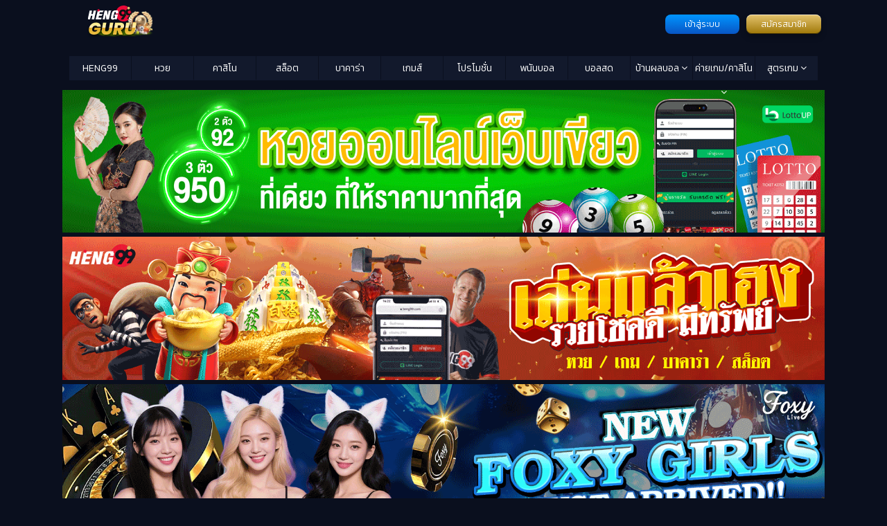

--- FILE ---
content_type: text/html; charset=UTF-8
request_url: https://www.heng99guru.com/football-results-home-goal-in-th-today-888-all-leagues
body_size: 20319
content:
<!doctype html>
<html class="no-js" lang="th-TH">

<head>
	<meta charset="utf-8">
	<meta name="viewport" content="width=device-width, initial-scale=1">
	<link href="//maxcdn.bootstrapcdn.com/font-awesome/4.5.0/css/font-awesome.min.css" rel="stylesheet">
	<script data-cfasync="false" data-no-defer="1" data-no-minify="1" data-no-optimize="1">var ewww_webp_supported=!1;function check_webp_feature(A,e){var w;e=void 0!==e?e:function(){},ewww_webp_supported?e(ewww_webp_supported):((w=new Image).onload=function(){ewww_webp_supported=0<w.width&&0<w.height,e&&e(ewww_webp_supported)},w.onerror=function(){e&&e(!1)},w.src="data:image/webp;base64,"+{alpha:"UklGRkoAAABXRUJQVlA4WAoAAAAQAAAAAAAAAAAAQUxQSAwAAAARBxAR/Q9ERP8DAABWUDggGAAAABQBAJ0BKgEAAQAAAP4AAA3AAP7mtQAAAA=="}[A])}check_webp_feature("alpha");</script><script data-cfasync="false" data-no-defer="1" data-no-minify="1" data-no-optimize="1">var Arrive=function(c,w){"use strict";if(c.MutationObserver&&"undefined"!=typeof HTMLElement){var r,a=0,u=(r=HTMLElement.prototype.matches||HTMLElement.prototype.webkitMatchesSelector||HTMLElement.prototype.mozMatchesSelector||HTMLElement.prototype.msMatchesSelector,{matchesSelector:function(e,t){return e instanceof HTMLElement&&r.call(e,t)},addMethod:function(e,t,r){var a=e[t];e[t]=function(){return r.length==arguments.length?r.apply(this,arguments):"function"==typeof a?a.apply(this,arguments):void 0}},callCallbacks:function(e,t){t&&t.options.onceOnly&&1==t.firedElems.length&&(e=[e[0]]);for(var r,a=0;r=e[a];a++)r&&r.callback&&r.callback.call(r.elem,r.elem);t&&t.options.onceOnly&&1==t.firedElems.length&&t.me.unbindEventWithSelectorAndCallback.call(t.target,t.selector,t.callback)},checkChildNodesRecursively:function(e,t,r,a){for(var i,n=0;i=e[n];n++)r(i,t,a)&&a.push({callback:t.callback,elem:i}),0<i.childNodes.length&&u.checkChildNodesRecursively(i.childNodes,t,r,a)},mergeArrays:function(e,t){var r,a={};for(r in e)e.hasOwnProperty(r)&&(a[r]=e[r]);for(r in t)t.hasOwnProperty(r)&&(a[r]=t[r]);return a},toElementsArray:function(e){return e=void 0!==e&&("number"!=typeof e.length||e===c)?[e]:e}}),e=(l.prototype.addEvent=function(e,t,r,a){a={target:e,selector:t,options:r,callback:a,firedElems:[]};return this._beforeAdding&&this._beforeAdding(a),this._eventsBucket.push(a),a},l.prototype.removeEvent=function(e){for(var t,r=this._eventsBucket.length-1;t=this._eventsBucket[r];r--)e(t)&&(this._beforeRemoving&&this._beforeRemoving(t),(t=this._eventsBucket.splice(r,1))&&t.length&&(t[0].callback=null))},l.prototype.beforeAdding=function(e){this._beforeAdding=e},l.prototype.beforeRemoving=function(e){this._beforeRemoving=e},l),t=function(i,n){var o=new e,l=this,s={fireOnAttributesModification:!1};return o.beforeAdding(function(t){var e=t.target;e!==c.document&&e!==c||(e=document.getElementsByTagName("html")[0]);var r=new MutationObserver(function(e){n.call(this,e,t)}),a=i(t.options);r.observe(e,a),t.observer=r,t.me=l}),o.beforeRemoving(function(e){e.observer.disconnect()}),this.bindEvent=function(e,t,r){t=u.mergeArrays(s,t);for(var a=u.toElementsArray(this),i=0;i<a.length;i++)o.addEvent(a[i],e,t,r)},this.unbindEvent=function(){var r=u.toElementsArray(this);o.removeEvent(function(e){for(var t=0;t<r.length;t++)if(this===w||e.target===r[t])return!0;return!1})},this.unbindEventWithSelectorOrCallback=function(r){var a=u.toElementsArray(this),i=r,e="function"==typeof r?function(e){for(var t=0;t<a.length;t++)if((this===w||e.target===a[t])&&e.callback===i)return!0;return!1}:function(e){for(var t=0;t<a.length;t++)if((this===w||e.target===a[t])&&e.selector===r)return!0;return!1};o.removeEvent(e)},this.unbindEventWithSelectorAndCallback=function(r,a){var i=u.toElementsArray(this);o.removeEvent(function(e){for(var t=0;t<i.length;t++)if((this===w||e.target===i[t])&&e.selector===r&&e.callback===a)return!0;return!1})},this},i=new function(){var s={fireOnAttributesModification:!1,onceOnly:!1,existing:!1};function n(e,t,r){return!(!u.matchesSelector(e,t.selector)||(e._id===w&&(e._id=a++),-1!=t.firedElems.indexOf(e._id)))&&(t.firedElems.push(e._id),!0)}var c=(i=new t(function(e){var t={attributes:!1,childList:!0,subtree:!0};return e.fireOnAttributesModification&&(t.attributes=!0),t},function(e,i){e.forEach(function(e){var t=e.addedNodes,r=e.target,a=[];null!==t&&0<t.length?u.checkChildNodesRecursively(t,i,n,a):"attributes"===e.type&&n(r,i)&&a.push({callback:i.callback,elem:r}),u.callCallbacks(a,i)})})).bindEvent;return i.bindEvent=function(e,t,r){t=void 0===r?(r=t,s):u.mergeArrays(s,t);var a=u.toElementsArray(this);if(t.existing){for(var i=[],n=0;n<a.length;n++)for(var o=a[n].querySelectorAll(e),l=0;l<o.length;l++)i.push({callback:r,elem:o[l]});if(t.onceOnly&&i.length)return r.call(i[0].elem,i[0].elem);setTimeout(u.callCallbacks,1,i)}c.call(this,e,t,r)},i},o=new function(){var a={};function i(e,t){return u.matchesSelector(e,t.selector)}var n=(o=new t(function(){return{childList:!0,subtree:!0}},function(e,r){e.forEach(function(e){var t=e.removedNodes,e=[];null!==t&&0<t.length&&u.checkChildNodesRecursively(t,r,i,e),u.callCallbacks(e,r)})})).bindEvent;return o.bindEvent=function(e,t,r){t=void 0===r?(r=t,a):u.mergeArrays(a,t),n.call(this,e,t,r)},o};d(HTMLElement.prototype),d(NodeList.prototype),d(HTMLCollection.prototype),d(HTMLDocument.prototype),d(Window.prototype);var n={};return s(i,n,"unbindAllArrive"),s(o,n,"unbindAllLeave"),n}function l(){this._eventsBucket=[],this._beforeAdding=null,this._beforeRemoving=null}function s(e,t,r){u.addMethod(t,r,e.unbindEvent),u.addMethod(t,r,e.unbindEventWithSelectorOrCallback),u.addMethod(t,r,e.unbindEventWithSelectorAndCallback)}function d(e){e.arrive=i.bindEvent,s(i,e,"unbindArrive"),e.leave=o.bindEvent,s(o,e,"unbindLeave")}}(window,void 0),ewww_webp_supported=!1;function check_webp_feature(e,t){var r;ewww_webp_supported?t(ewww_webp_supported):((r=new Image).onload=function(){ewww_webp_supported=0<r.width&&0<r.height,t(ewww_webp_supported)},r.onerror=function(){t(!1)},r.src="data:image/webp;base64,"+{alpha:"UklGRkoAAABXRUJQVlA4WAoAAAAQAAAAAAAAAAAAQUxQSAwAAAARBxAR/Q9ERP8DAABWUDggGAAAABQBAJ0BKgEAAQAAAP4AAA3AAP7mtQAAAA==",animation:"UklGRlIAAABXRUJQVlA4WAoAAAASAAAAAAAAAAAAQU5JTQYAAAD/////AABBTk1GJgAAAAAAAAAAAAAAAAAAAGQAAABWUDhMDQAAAC8AAAAQBxAREYiI/gcA"}[e])}function ewwwLoadImages(e){if(e){for(var t=document.querySelectorAll(".batch-image img, .image-wrapper a, .ngg-pro-masonry-item a, .ngg-galleria-offscreen-seo-wrapper a"),r=0,a=t.length;r<a;r++)ewwwAttr(t[r],"data-src",t[r].getAttribute("data-webp")),ewwwAttr(t[r],"data-thumbnail",t[r].getAttribute("data-webp-thumbnail"));for(var i=document.querySelectorAll("div.woocommerce-product-gallery__image"),r=0,a=i.length;r<a;r++)ewwwAttr(i[r],"data-thumb",i[r].getAttribute("data-webp-thumb"))}for(var n=document.querySelectorAll("video"),r=0,a=n.length;r<a;r++)ewwwAttr(n[r],"poster",e?n[r].getAttribute("data-poster-webp"):n[r].getAttribute("data-poster-image"));for(var o,l=document.querySelectorAll("img.ewww_webp_lazy_load"),r=0,a=l.length;r<a;r++)e&&(ewwwAttr(l[r],"data-lazy-srcset",l[r].getAttribute("data-lazy-srcset-webp")),ewwwAttr(l[r],"data-srcset",l[r].getAttribute("data-srcset-webp")),ewwwAttr(l[r],"data-lazy-src",l[r].getAttribute("data-lazy-src-webp")),ewwwAttr(l[r],"data-src",l[r].getAttribute("data-src-webp")),ewwwAttr(l[r],"data-orig-file",l[r].getAttribute("data-webp-orig-file")),ewwwAttr(l[r],"data-medium-file",l[r].getAttribute("data-webp-medium-file")),ewwwAttr(l[r],"data-large-file",l[r].getAttribute("data-webp-large-file")),null!=(o=l[r].getAttribute("srcset"))&&!1!==o&&o.includes("R0lGOD")&&ewwwAttr(l[r],"src",l[r].getAttribute("data-lazy-src-webp"))),l[r].className=l[r].className.replace(/\bewww_webp_lazy_load\b/,"");for(var s=document.querySelectorAll(".ewww_webp"),r=0,a=s.length;r<a;r++)e?(ewwwAttr(s[r],"srcset",s[r].getAttribute("data-srcset-webp")),ewwwAttr(s[r],"src",s[r].getAttribute("data-src-webp")),ewwwAttr(s[r],"data-orig-file",s[r].getAttribute("data-webp-orig-file")),ewwwAttr(s[r],"data-medium-file",s[r].getAttribute("data-webp-medium-file")),ewwwAttr(s[r],"data-large-file",s[r].getAttribute("data-webp-large-file")),ewwwAttr(s[r],"data-large_image",s[r].getAttribute("data-webp-large_image")),ewwwAttr(s[r],"data-src",s[r].getAttribute("data-webp-src"))):(ewwwAttr(s[r],"srcset",s[r].getAttribute("data-srcset-img")),ewwwAttr(s[r],"src",s[r].getAttribute("data-src-img"))),s[r].className=s[r].className.replace(/\bewww_webp\b/,"ewww_webp_loaded");window.jQuery&&jQuery.fn.isotope&&jQuery.fn.imagesLoaded&&(jQuery(".fusion-posts-container-infinite").imagesLoaded(function(){jQuery(".fusion-posts-container-infinite").hasClass("isotope")&&jQuery(".fusion-posts-container-infinite").isotope()}),jQuery(".fusion-portfolio:not(.fusion-recent-works) .fusion-portfolio-wrapper").imagesLoaded(function(){jQuery(".fusion-portfolio:not(.fusion-recent-works) .fusion-portfolio-wrapper").isotope()}))}function ewwwWebPInit(e){ewwwLoadImages(e),ewwwNggLoadGalleries(e),document.arrive(".ewww_webp",function(){ewwwLoadImages(e)}),document.arrive(".ewww_webp_lazy_load",function(){ewwwLoadImages(e)}),document.arrive("videos",function(){ewwwLoadImages(e)}),"loading"==document.readyState?document.addEventListener("DOMContentLoaded",ewwwJSONParserInit):("undefined"!=typeof galleries&&ewwwNggParseGalleries(e),ewwwWooParseVariations(e))}function ewwwAttr(e,t,r){null!=r&&!1!==r&&e.setAttribute(t,r)}function ewwwJSONParserInit(){"undefined"!=typeof galleries&&check_webp_feature("alpha",ewwwNggParseGalleries),check_webp_feature("alpha",ewwwWooParseVariations)}function ewwwWooParseVariations(e){if(e)for(var t=document.querySelectorAll("form.variations_form"),r=0,a=t.length;r<a;r++){var i=t[r].getAttribute("data-product_variations"),n=!1;try{for(var o in i=JSON.parse(i))void 0!==i[o]&&void 0!==i[o].image&&(void 0!==i[o].image.src_webp&&(i[o].image.src=i[o].image.src_webp,n=!0),void 0!==i[o].image.srcset_webp&&(i[o].image.srcset=i[o].image.srcset_webp,n=!0),void 0!==i[o].image.full_src_webp&&(i[o].image.full_src=i[o].image.full_src_webp,n=!0),void 0!==i[o].image.gallery_thumbnail_src_webp&&(i[o].image.gallery_thumbnail_src=i[o].image.gallery_thumbnail_src_webp,n=!0),void 0!==i[o].image.thumb_src_webp&&(i[o].image.thumb_src=i[o].image.thumb_src_webp,n=!0));n&&ewwwAttr(t[r],"data-product_variations",JSON.stringify(i))}catch(e){}}}function ewwwNggParseGalleries(e){if(e)for(var t in galleries){var r=galleries[t];galleries[t].images_list=ewwwNggParseImageList(r.images_list)}}function ewwwNggLoadGalleries(e){e&&document.addEventListener("ngg.galleria.themeadded",function(e,t){window.ngg_galleria._create_backup=window.ngg_galleria.create,window.ngg_galleria.create=function(e,t){var r=$(e).data("id");return galleries["gallery_"+r].images_list=ewwwNggParseImageList(galleries["gallery_"+r].images_list),window.ngg_galleria._create_backup(e,t)}})}function ewwwNggParseImageList(e){for(var t in e){var r=e[t];if(void 0!==r["image-webp"]&&(e[t].image=r["image-webp"],delete e[t]["image-webp"]),void 0!==r["thumb-webp"]&&(e[t].thumb=r["thumb-webp"],delete e[t]["thumb-webp"]),void 0!==r.full_image_webp&&(e[t].full_image=r.full_image_webp,delete e[t].full_image_webp),void 0!==r.srcsets)for(var a in r.srcsets)nggSrcset=r.srcsets[a],void 0!==r.srcsets[a+"-webp"]&&(e[t].srcsets[a]=r.srcsets[a+"-webp"],delete e[t].srcsets[a+"-webp"]);if(void 0!==r.full_srcsets)for(var i in r.full_srcsets)nggFSrcset=r.full_srcsets[i],void 0!==r.full_srcsets[i+"-webp"]&&(e[t].full_srcsets[i]=r.full_srcsets[i+"-webp"],delete e[t].full_srcsets[i+"-webp"])}return e}check_webp_feature("alpha",ewwwWebPInit);</script><meta name='robots' content='index, follow, max-image-preview:large, max-snippet:-1, max-video-preview:-1' />

	<!-- This site is optimized with the Yoast SEO plugin v23.9 - https://yoast.com/wordpress/plugins/seo/ -->
	<title>บ้านผลบอล goal in th วันนี้ 888 ทุกลีก โปรแกรมบอล ผลบอลสดทุกลีก</title>
	<meta name="description" content="บ้านผลบอล goal in th วันนี้ 888 ทุกลีก ไม่ว่าจะเป็นตารางบอลวันนี้ หรือผลบอลเมื่อคืน มาพร้อมวิเคราะห์บอลวันนี้ อัพเดทโปรแกรมทีเด็ดบอล" />
	<link rel="canonical" href="https://www.heng99guru.com/football-results-home-goal-in-th-today-888-all-leagues" />
	<meta property="og:locale" content="en_US" />
	<meta property="og:type" content="article" />
	<meta property="og:title" content="บ้านผลบอล goal in th วันนี้ 888 ทุกลีก โปรแกรมบอล ผลบอลสดทุกลีก" />
	<meta property="og:description" content="บ้านผลบอล goal in th วันนี้ 888 ทุกลีก ไม่ว่าจะเป็นตารางบอลวันนี้ หรือผลบอลเมื่อคืน มาพร้อมวิเคราะห์บอลวันนี้ อัพเดทโปรแกรมทีเด็ดบอล" />
	<meta property="og:url" content="https://www.heng99guru.com/football-results-home-goal-in-th-today-888-all-leagues" />
	<meta property="og:site_name" content="HENG99 GURU" />
	<meta property="article:published_time" content="2023-01-09T07:22:21+00:00" />
	<meta property="og:image" content="https://www.heng99guru.com/wp-content/uploads/sites/11/2023/01/4-15.jpg" />
	<meta property="og:image:width" content="960" />
	<meta property="og:image:height" content="540" />
	<meta property="og:image:type" content="image/jpeg" />
	<meta name="author" content="Rossukon.Tu" />
	<meta name="twitter:card" content="summary_large_image" />
	<meta name="twitter:label1" content="Written by" />
	<meta name="twitter:data1" content="Rossukon.Tu" />
	<meta name="twitter:label2" content="Est. reading time" />
	<meta name="twitter:data2" content="2 minutes" />
	<script type="application/ld+json" class="yoast-schema-graph">{"@context":"https://schema.org","@graph":[{"@type":"WebPage","@id":"https://www.heng99guru.com/football-results-home-goal-in-th-today-888-all-leagues","url":"https://www.heng99guru.com/football-results-home-goal-in-th-today-888-all-leagues","name":"บ้านผลบอล goal in th วันนี้ 888 ทุกลีก โปรแกรมบอล ผลบอลสดทุกลีก","isPartOf":{"@id":"https://www.heng99guru.com/#website"},"primaryImageOfPage":{"@id":"https://www.heng99guru.com/football-results-home-goal-in-th-today-888-all-leagues#primaryimage"},"image":{"@id":"https://www.heng99guru.com/football-results-home-goal-in-th-today-888-all-leagues#primaryimage"},"thumbnailUrl":"https://www.heng99guru.com/wp-content/uploads/sites/11/2023/01/4-15.jpg","datePublished":"2023-01-09T07:22:21+00:00","dateModified":"2023-01-09T07:22:21+00:00","author":{"@id":"https://www.heng99guru.com/#/schema/person/e47822a425b4c8cdb38e12416d440d21"},"description":"บ้านผลบอล goal in th วันนี้ 888 ทุกลีก ไม่ว่าจะเป็นตารางบอลวันนี้ หรือผลบอลเมื่อคืน มาพร้อมวิเคราะห์บอลวันนี้ อัพเดทโปรแกรมทีเด็ดบอล","breadcrumb":{"@id":"https://www.heng99guru.com/football-results-home-goal-in-th-today-888-all-leagues#breadcrumb"},"inLanguage":"en-US","potentialAction":[{"@type":"ReadAction","target":["https://www.heng99guru.com/football-results-home-goal-in-th-today-888-all-leagues"]}]},{"@type":"ImageObject","inLanguage":"en-US","@id":"https://www.heng99guru.com/football-results-home-goal-in-th-today-888-all-leagues#primaryimage","url":"https://www.heng99guru.com/wp-content/uploads/sites/11/2023/01/4-15.jpg","contentUrl":"https://www.heng99guru.com/wp-content/uploads/sites/11/2023/01/4-15.jpg","width":960,"height":540,"caption":"บ้านผลบอล goal in th วันนี้ 888 ทุกลีก-Heng99Guru"},{"@type":"BreadcrumbList","@id":"https://www.heng99guru.com/football-results-home-goal-in-th-today-888-all-leagues#breadcrumb","itemListElement":[{"@type":"ListItem","position":1,"name":"Home","item":"https://www.heng99guru.com/"},{"@type":"ListItem","position":2,"name":"บ้านผลบอล goal in th วันนี้ 888 ทุกลีก วิเคราะห์บอลวันนี้ โปรแกรมบอล ผลบอลสดทุกลีก!!"}]},{"@type":"WebSite","@id":"https://www.heng99guru.com/#website","url":"https://www.heng99guru.com/","name":"HENG99 GURU","description":"เฮง99 เล่นคาสิโนออนไลน์ บาคาร่า สล็อต หวย สมัครง่าย เครดิตฟรี เว็บตรง ฝาก-ถอนไม่มีอั้น","potentialAction":[{"@type":"SearchAction","target":{"@type":"EntryPoint","urlTemplate":"https://www.heng99guru.com/?s={search_term_string}"},"query-input":{"@type":"PropertyValueSpecification","valueRequired":true,"valueName":"search_term_string"}}],"inLanguage":"en-US"},{"@type":"Person","@id":"https://www.heng99guru.com/#/schema/person/e47822a425b4c8cdb38e12416d440d21","name":"Rossukon.Tu","image":{"@type":"ImageObject","inLanguage":"en-US","@id":"https://www.heng99guru.com/#/schema/person/image/","url":"https://secure.gravatar.com/avatar/75f32a6398e6833d7a251f0d552f27df?s=96&d=mm&r=g","contentUrl":"https://secure.gravatar.com/avatar/75f32a6398e6833d7a251f0d552f27df?s=96&d=mm&r=g","caption":"Rossukon.Tu"},"url":"https://www.heng99guru.com/author/rossukon-tu"}]}</script>
	<!-- / Yoast SEO plugin. -->


<link rel='dns-prefetch' href='//www.heng99guru.com' />
<script type="text/javascript">
/* <![CDATA[ */
window._wpemojiSettings = {"baseUrl":"https:\/\/s.w.org\/images\/core\/emoji\/15.0.3\/72x72\/","ext":".png","svgUrl":"https:\/\/s.w.org\/images\/core\/emoji\/15.0.3\/svg\/","svgExt":".svg","source":{"concatemoji":"https:\/\/www.heng99guru.com\/wp-includes\/js\/wp-emoji-release.min.js?ver=01af8e116feba6bada754cce396614f8"}};
/*! This file is auto-generated */
!function(i,n){var o,s,e;function c(e){try{var t={supportTests:e,timestamp:(new Date).valueOf()};sessionStorage.setItem(o,JSON.stringify(t))}catch(e){}}function p(e,t,n){e.clearRect(0,0,e.canvas.width,e.canvas.height),e.fillText(t,0,0);var t=new Uint32Array(e.getImageData(0,0,e.canvas.width,e.canvas.height).data),r=(e.clearRect(0,0,e.canvas.width,e.canvas.height),e.fillText(n,0,0),new Uint32Array(e.getImageData(0,0,e.canvas.width,e.canvas.height).data));return t.every(function(e,t){return e===r[t]})}function u(e,t,n){switch(t){case"flag":return n(e,"\ud83c\udff3\ufe0f\u200d\u26a7\ufe0f","\ud83c\udff3\ufe0f\u200b\u26a7\ufe0f")?!1:!n(e,"\ud83c\uddfa\ud83c\uddf3","\ud83c\uddfa\u200b\ud83c\uddf3")&&!n(e,"\ud83c\udff4\udb40\udc67\udb40\udc62\udb40\udc65\udb40\udc6e\udb40\udc67\udb40\udc7f","\ud83c\udff4\u200b\udb40\udc67\u200b\udb40\udc62\u200b\udb40\udc65\u200b\udb40\udc6e\u200b\udb40\udc67\u200b\udb40\udc7f");case"emoji":return!n(e,"\ud83d\udc26\u200d\u2b1b","\ud83d\udc26\u200b\u2b1b")}return!1}function f(e,t,n){var r="undefined"!=typeof WorkerGlobalScope&&self instanceof WorkerGlobalScope?new OffscreenCanvas(300,150):i.createElement("canvas"),a=r.getContext("2d",{willReadFrequently:!0}),o=(a.textBaseline="top",a.font="600 32px Arial",{});return e.forEach(function(e){o[e]=t(a,e,n)}),o}function t(e){var t=i.createElement("script");t.src=e,t.defer=!0,i.head.appendChild(t)}"undefined"!=typeof Promise&&(o="wpEmojiSettingsSupports",s=["flag","emoji"],n.supports={everything:!0,everythingExceptFlag:!0},e=new Promise(function(e){i.addEventListener("DOMContentLoaded",e,{once:!0})}),new Promise(function(t){var n=function(){try{var e=JSON.parse(sessionStorage.getItem(o));if("object"==typeof e&&"number"==typeof e.timestamp&&(new Date).valueOf()<e.timestamp+604800&&"object"==typeof e.supportTests)return e.supportTests}catch(e){}return null}();if(!n){if("undefined"!=typeof Worker&&"undefined"!=typeof OffscreenCanvas&&"undefined"!=typeof URL&&URL.createObjectURL&&"undefined"!=typeof Blob)try{var e="postMessage("+f.toString()+"("+[JSON.stringify(s),u.toString(),p.toString()].join(",")+"));",r=new Blob([e],{type:"text/javascript"}),a=new Worker(URL.createObjectURL(r),{name:"wpTestEmojiSupports"});return void(a.onmessage=function(e){c(n=e.data),a.terminate(),t(n)})}catch(e){}c(n=f(s,u,p))}t(n)}).then(function(e){for(var t in e)n.supports[t]=e[t],n.supports.everything=n.supports.everything&&n.supports[t],"flag"!==t&&(n.supports.everythingExceptFlag=n.supports.everythingExceptFlag&&n.supports[t]);n.supports.everythingExceptFlag=n.supports.everythingExceptFlag&&!n.supports.flag,n.DOMReady=!1,n.readyCallback=function(){n.DOMReady=!0}}).then(function(){return e}).then(function(){var e;n.supports.everything||(n.readyCallback(),(e=n.source||{}).concatemoji?t(e.concatemoji):e.wpemoji&&e.twemoji&&(t(e.twemoji),t(e.wpemoji)))}))}((window,document),window._wpemojiSettings);
/* ]]> */
</script>
<style id='wp-emoji-styles-inline-css' type='text/css'>

	img.wp-smiley, img.emoji {
		display: inline !important;
		border: none !important;
		box-shadow: none !important;
		height: 1em !important;
		width: 1em !important;
		margin: 0 0.07em !important;
		vertical-align: -0.1em !important;
		background: none !important;
		padding: 0 !important;
	}
</style>
<link rel='stylesheet' id='wp-block-library-css' href='https://www.heng99guru.com/wp-includes/css/dist/block-library/style.min.css?ver=01af8e116feba6bada754cce396614f8' type='text/css' media='all' />
<style id='classic-theme-styles-inline-css' type='text/css'>
/*! This file is auto-generated */
.wp-block-button__link{color:#fff;background-color:#32373c;border-radius:9999px;box-shadow:none;text-decoration:none;padding:calc(.667em + 2px) calc(1.333em + 2px);font-size:1.125em}.wp-block-file__button{background:#32373c;color:#fff;text-decoration:none}
</style>
<style id='global-styles-inline-css' type='text/css'>
:root{--wp--preset--aspect-ratio--square: 1;--wp--preset--aspect-ratio--4-3: 4/3;--wp--preset--aspect-ratio--3-4: 3/4;--wp--preset--aspect-ratio--3-2: 3/2;--wp--preset--aspect-ratio--2-3: 2/3;--wp--preset--aspect-ratio--16-9: 16/9;--wp--preset--aspect-ratio--9-16: 9/16;--wp--preset--color--black: #000000;--wp--preset--color--cyan-bluish-gray: #abb8c3;--wp--preset--color--white: #ffffff;--wp--preset--color--pale-pink: #f78da7;--wp--preset--color--vivid-red: #cf2e2e;--wp--preset--color--luminous-vivid-orange: #ff6900;--wp--preset--color--luminous-vivid-amber: #fcb900;--wp--preset--color--light-green-cyan: #7bdcb5;--wp--preset--color--vivid-green-cyan: #00d084;--wp--preset--color--pale-cyan-blue: #8ed1fc;--wp--preset--color--vivid-cyan-blue: #0693e3;--wp--preset--color--vivid-purple: #9b51e0;--wp--preset--gradient--vivid-cyan-blue-to-vivid-purple: linear-gradient(135deg,rgba(6,147,227,1) 0%,rgb(155,81,224) 100%);--wp--preset--gradient--light-green-cyan-to-vivid-green-cyan: linear-gradient(135deg,rgb(122,220,180) 0%,rgb(0,208,130) 100%);--wp--preset--gradient--luminous-vivid-amber-to-luminous-vivid-orange: linear-gradient(135deg,rgba(252,185,0,1) 0%,rgba(255,105,0,1) 100%);--wp--preset--gradient--luminous-vivid-orange-to-vivid-red: linear-gradient(135deg,rgba(255,105,0,1) 0%,rgb(207,46,46) 100%);--wp--preset--gradient--very-light-gray-to-cyan-bluish-gray: linear-gradient(135deg,rgb(238,238,238) 0%,rgb(169,184,195) 100%);--wp--preset--gradient--cool-to-warm-spectrum: linear-gradient(135deg,rgb(74,234,220) 0%,rgb(151,120,209) 20%,rgb(207,42,186) 40%,rgb(238,44,130) 60%,rgb(251,105,98) 80%,rgb(254,248,76) 100%);--wp--preset--gradient--blush-light-purple: linear-gradient(135deg,rgb(255,206,236) 0%,rgb(152,150,240) 100%);--wp--preset--gradient--blush-bordeaux: linear-gradient(135deg,rgb(254,205,165) 0%,rgb(254,45,45) 50%,rgb(107,0,62) 100%);--wp--preset--gradient--luminous-dusk: linear-gradient(135deg,rgb(255,203,112) 0%,rgb(199,81,192) 50%,rgb(65,88,208) 100%);--wp--preset--gradient--pale-ocean: linear-gradient(135deg,rgb(255,245,203) 0%,rgb(182,227,212) 50%,rgb(51,167,181) 100%);--wp--preset--gradient--electric-grass: linear-gradient(135deg,rgb(202,248,128) 0%,rgb(113,206,126) 100%);--wp--preset--gradient--midnight: linear-gradient(135deg,rgb(2,3,129) 0%,rgb(40,116,252) 100%);--wp--preset--font-size--small: 13px;--wp--preset--font-size--medium: 20px;--wp--preset--font-size--large: 36px;--wp--preset--font-size--x-large: 42px;--wp--preset--spacing--20: 0.44rem;--wp--preset--spacing--30: 0.67rem;--wp--preset--spacing--40: 1rem;--wp--preset--spacing--50: 1.5rem;--wp--preset--spacing--60: 2.25rem;--wp--preset--spacing--70: 3.38rem;--wp--preset--spacing--80: 5.06rem;--wp--preset--shadow--natural: 6px 6px 9px rgba(0, 0, 0, 0.2);--wp--preset--shadow--deep: 12px 12px 50px rgba(0, 0, 0, 0.4);--wp--preset--shadow--sharp: 6px 6px 0px rgba(0, 0, 0, 0.2);--wp--preset--shadow--outlined: 6px 6px 0px -3px rgba(255, 255, 255, 1), 6px 6px rgba(0, 0, 0, 1);--wp--preset--shadow--crisp: 6px 6px 0px rgba(0, 0, 0, 1);}:where(.is-layout-flex){gap: 0.5em;}:where(.is-layout-grid){gap: 0.5em;}body .is-layout-flex{display: flex;}.is-layout-flex{flex-wrap: wrap;align-items: center;}.is-layout-flex > :is(*, div){margin: 0;}body .is-layout-grid{display: grid;}.is-layout-grid > :is(*, div){margin: 0;}:where(.wp-block-columns.is-layout-flex){gap: 2em;}:where(.wp-block-columns.is-layout-grid){gap: 2em;}:where(.wp-block-post-template.is-layout-flex){gap: 1.25em;}:where(.wp-block-post-template.is-layout-grid){gap: 1.25em;}.has-black-color{color: var(--wp--preset--color--black) !important;}.has-cyan-bluish-gray-color{color: var(--wp--preset--color--cyan-bluish-gray) !important;}.has-white-color{color: var(--wp--preset--color--white) !important;}.has-pale-pink-color{color: var(--wp--preset--color--pale-pink) !important;}.has-vivid-red-color{color: var(--wp--preset--color--vivid-red) !important;}.has-luminous-vivid-orange-color{color: var(--wp--preset--color--luminous-vivid-orange) !important;}.has-luminous-vivid-amber-color{color: var(--wp--preset--color--luminous-vivid-amber) !important;}.has-light-green-cyan-color{color: var(--wp--preset--color--light-green-cyan) !important;}.has-vivid-green-cyan-color{color: var(--wp--preset--color--vivid-green-cyan) !important;}.has-pale-cyan-blue-color{color: var(--wp--preset--color--pale-cyan-blue) !important;}.has-vivid-cyan-blue-color{color: var(--wp--preset--color--vivid-cyan-blue) !important;}.has-vivid-purple-color{color: var(--wp--preset--color--vivid-purple) !important;}.has-black-background-color{background-color: var(--wp--preset--color--black) !important;}.has-cyan-bluish-gray-background-color{background-color: var(--wp--preset--color--cyan-bluish-gray) !important;}.has-white-background-color{background-color: var(--wp--preset--color--white) !important;}.has-pale-pink-background-color{background-color: var(--wp--preset--color--pale-pink) !important;}.has-vivid-red-background-color{background-color: var(--wp--preset--color--vivid-red) !important;}.has-luminous-vivid-orange-background-color{background-color: var(--wp--preset--color--luminous-vivid-orange) !important;}.has-luminous-vivid-amber-background-color{background-color: var(--wp--preset--color--luminous-vivid-amber) !important;}.has-light-green-cyan-background-color{background-color: var(--wp--preset--color--light-green-cyan) !important;}.has-vivid-green-cyan-background-color{background-color: var(--wp--preset--color--vivid-green-cyan) !important;}.has-pale-cyan-blue-background-color{background-color: var(--wp--preset--color--pale-cyan-blue) !important;}.has-vivid-cyan-blue-background-color{background-color: var(--wp--preset--color--vivid-cyan-blue) !important;}.has-vivid-purple-background-color{background-color: var(--wp--preset--color--vivid-purple) !important;}.has-black-border-color{border-color: var(--wp--preset--color--black) !important;}.has-cyan-bluish-gray-border-color{border-color: var(--wp--preset--color--cyan-bluish-gray) !important;}.has-white-border-color{border-color: var(--wp--preset--color--white) !important;}.has-pale-pink-border-color{border-color: var(--wp--preset--color--pale-pink) !important;}.has-vivid-red-border-color{border-color: var(--wp--preset--color--vivid-red) !important;}.has-luminous-vivid-orange-border-color{border-color: var(--wp--preset--color--luminous-vivid-orange) !important;}.has-luminous-vivid-amber-border-color{border-color: var(--wp--preset--color--luminous-vivid-amber) !important;}.has-light-green-cyan-border-color{border-color: var(--wp--preset--color--light-green-cyan) !important;}.has-vivid-green-cyan-border-color{border-color: var(--wp--preset--color--vivid-green-cyan) !important;}.has-pale-cyan-blue-border-color{border-color: var(--wp--preset--color--pale-cyan-blue) !important;}.has-vivid-cyan-blue-border-color{border-color: var(--wp--preset--color--vivid-cyan-blue) !important;}.has-vivid-purple-border-color{border-color: var(--wp--preset--color--vivid-purple) !important;}.has-vivid-cyan-blue-to-vivid-purple-gradient-background{background: var(--wp--preset--gradient--vivid-cyan-blue-to-vivid-purple) !important;}.has-light-green-cyan-to-vivid-green-cyan-gradient-background{background: var(--wp--preset--gradient--light-green-cyan-to-vivid-green-cyan) !important;}.has-luminous-vivid-amber-to-luminous-vivid-orange-gradient-background{background: var(--wp--preset--gradient--luminous-vivid-amber-to-luminous-vivid-orange) !important;}.has-luminous-vivid-orange-to-vivid-red-gradient-background{background: var(--wp--preset--gradient--luminous-vivid-orange-to-vivid-red) !important;}.has-very-light-gray-to-cyan-bluish-gray-gradient-background{background: var(--wp--preset--gradient--very-light-gray-to-cyan-bluish-gray) !important;}.has-cool-to-warm-spectrum-gradient-background{background: var(--wp--preset--gradient--cool-to-warm-spectrum) !important;}.has-blush-light-purple-gradient-background{background: var(--wp--preset--gradient--blush-light-purple) !important;}.has-blush-bordeaux-gradient-background{background: var(--wp--preset--gradient--blush-bordeaux) !important;}.has-luminous-dusk-gradient-background{background: var(--wp--preset--gradient--luminous-dusk) !important;}.has-pale-ocean-gradient-background{background: var(--wp--preset--gradient--pale-ocean) !important;}.has-electric-grass-gradient-background{background: var(--wp--preset--gradient--electric-grass) !important;}.has-midnight-gradient-background{background: var(--wp--preset--gradient--midnight) !important;}.has-small-font-size{font-size: var(--wp--preset--font-size--small) !important;}.has-medium-font-size{font-size: var(--wp--preset--font-size--medium) !important;}.has-large-font-size{font-size: var(--wp--preset--font-size--large) !important;}.has-x-large-font-size{font-size: var(--wp--preset--font-size--x-large) !important;}
:where(.wp-block-post-template.is-layout-flex){gap: 1.25em;}:where(.wp-block-post-template.is-layout-grid){gap: 1.25em;}
:where(.wp-block-columns.is-layout-flex){gap: 2em;}:where(.wp-block-columns.is-layout-grid){gap: 2em;}
:root :where(.wp-block-pullquote){font-size: 1.5em;line-height: 1.6;}
</style>
<link rel='stylesheet' id='wp-pagenavi-css' href='https://www.heng99guru.com/wp-content/plugins/wp-pagenavi/pagenavi-css.css?ver=2.70' type='text/css' media='all' />
<link rel='stylesheet' id='heng99-style-css-css' href='https://www.heng99guru.com/wp-content/themes/project-H2023-3/assets/css/style.css?1768379150&#038;ver=1.0.0' type='text/css' media='screen' />
<link rel='stylesheet' id='heng99-icustom-css-css' href='https://www.heng99guru.com/wp-content/themes/project-H2023-3/assets/css/icustom.css?1768379150&#038;ver=1.0.0' type='text/css' media='screen' />
<link rel='stylesheet' id='heng99-icustom-responsive-css-css' href='https://www.heng99guru.com/wp-content/themes/project-H2023-3/assets/css/icustom_responsive.css?1768379150&#038;ver=1.0.0' type='text/css' media='screen' />
<script type="text/javascript" src="https://www.heng99guru.com/wp-includes/js/jquery/jquery.min.js?ver=3.7.1" id="jquery-core-js"></script>
<script type="text/javascript" src="https://www.heng99guru.com/wp-includes/js/jquery/jquery-migrate.min.js?ver=3.4.1" id="jquery-migrate-js"></script>
<link rel="https://api.w.org/" href="https://www.heng99guru.com/wp-json/" /><link rel="alternate" title="JSON" type="application/json" href="https://www.heng99guru.com/wp-json/wp/v2/posts/960" /><link rel="EditURI" type="application/rsd+xml" title="RSD" href="https://www.heng99guru.com/xmlrpc.php?rsd" />

<link rel='shortlink' href='https://www.heng99guru.com/?p=960' />
<link rel="alternate" title="oEmbed (JSON)" type="application/json+oembed" href="https://www.heng99guru.com/wp-json/oembed/1.0/embed?url=https%3A%2F%2Fwww.heng99guru.com%2Ffootball-results-home-goal-in-th-today-888-all-leagues" />
<link rel="alternate" title="oEmbed (XML)" type="text/xml+oembed" href="https://www.heng99guru.com/wp-json/oembed/1.0/embed?url=https%3A%2F%2Fwww.heng99guru.com%2Ffootball-results-home-goal-in-th-today-888-all-leagues&#038;format=xml" />
<noscript><style>.lazyload[data-src]{display:none !important;}</style></noscript><style>.lazyload{background-image:none !important;}.lazyload:before{background-image:none !important;}</style><style>.wp-block-gallery.is-cropped .blocks-gallery-item picture{height:100%;width:100%;}</style><link rel="icon" href="https://www.heng99guru.com/wp-content/uploads/sites/11/2022/12/cropped-favicon-32x32.webp" sizes="32x32" />
<link rel="icon" href="https://www.heng99guru.com/wp-content/uploads/sites/11/2022/12/cropped-favicon-192x192.webp" sizes="192x192" />
<link rel="apple-touch-icon" href="https://www.heng99guru.com/wp-content/uploads/sites/11/2022/12/cropped-favicon-180x180.webp" />
<meta name="msapplication-TileImage" content="https://www.heng99guru.com/wp-content/uploads/sites/11/2022/12/cropped-favicon-270x270.webp" />
			
		<!-- Google tag (gtag.js) -->
	<script async src="https://www.googletagmanager.com/gtag/js?id=G-5VVEGXC062"></script>
	<script>
	window.dataLayer = window.dataLayer || [];
	function gtag(){dataLayer.push(arguments);}
	gtag('js', new Date());

	gtag('config', 'G-5VVEGXC062');
	</script>
	<script>
        ! function(w, d, t) {
            w.TiktokAnalyticsObject = t;
            var ttq = w[t] = w[t] || [];
            ttq.methods = ["page", "track", "identify", "instances", "debug", "on", "off", "once", "ready", "alias", "group", "enableCookie", "disableCookie"], ttq.setAndDefer = function(t, e) {
                t[e] = function() {
                    t.push([e].concat(Array.prototype.slice.call(arguments, 0)))
                }
            };
            for (var i = 0; i < ttq.methods.length; i++) ttq.setAndDefer(ttq, ttq.methods[i]);
            ttq.instance = function(t) {
                for (var e = ttq._i[t] || [], n = 0; n < ttq.methods.length; n++) ttq.setAndDefer(e, ttq.methods[n]);
                return e
            }, ttq.load = function(e, n) {
                var i = "https://analytics.tiktok.com/i18n/pixel/events.js";
                ttq._i = ttq._i || {}, ttq._i[e] = [], ttq._i[e]._u = i, ttq._t = ttq._t || {}, ttq._t[e] = +new Date, ttq._o = ttq._o || {}, ttq._o[e] = n || {};
                var o = document.createElement("script");
                o.type = "text/javascript", o.async = !0, o.src = i + "?sdkid=" + e + "&lib=" + t;
                var a = document.getElementsByTagName("script")[0];
                a.parentNode.insertBefore(o, a)
            };

            ttq.load('CE1E4GJC77U71PH41HTG');
            ttq.page();
        }(window, document, 'ttq');
    </script>
</head>

<body>
<script data-cfasync="false" data-no-defer="1" data-no-minify="1" data-no-optimize="1">if(typeof ewww_webp_supported==="undefined"){var ewww_webp_supported=!1}if(ewww_webp_supported){document.body.classList.add("webp-support")}</script>


		<header>
		<div id="header" >
			 
			<div id="login-form">
				<div id="head_login">
					<div class="container" >						
						<div class="form-button-group">
							
							<a href="https://www.heng99guru.com/" title="Heng99" id="logo" >
							<img src="[data-uri]" width="147" height="59" alt="Heng99" data-src="https://www.heng99guru.com/wp-content/themes/project-H2023-3/assets/images/logo_heng99guru.svg" decoding="async" class="lazyload" data-eio-rwidth="147" data-eio-rheight="59"><noscript><img src="https://www.heng99guru.com/wp-content/themes/project-H2023-3/assets/images/logo_heng99guru.svg" width="147" height="59" alt="Heng99" data-eio="l"></noscript>
							</a>

						
							<a href="https://bit.ly/3EYgnbf" class="btn-login btn btn-header">เข้าสู่ระบบ</a>
							<a href="https://bit.ly/3VhfW1v" id="register-button btn-header" class="btn btn-register btn-header">สมัครสมาชิก</a>
						


						</div>
						
					</div>
				</div>
				<div class="container" >
				<nav>
											<ul class="main-nav">
																<li class="item">
										<a href="/" alt="HENG99" class="title ">
											HENG99										</a>
									
									
																		</li>
								
																<li class="item">
										<a href="https://www.heng99guru.com/category/lotto" alt="หวย" class="title ">
											หวย										</a>
									
									
																		</li>
								
																<li class="item">
										<a href="https://www.heng99guru.com/category/casino" alt="คาสิโน" class="title ">
											คาสิโน										</a>
									
									
																		</li>
								
																<li class="item">
										<a href="https://www.heng99guru.com/category/slot" alt="สล็อต" class="title ">
											สล็อต										</a>
									
									
																		</li>
								
																<li class="item">
										<a href="https://www.heng99guru.com/category/baccarat" alt="บาคาร่า" class="title ">
											บาคาร่า										</a>
									
									
																		</li>
								
																<li class="item">
										<a href="https://www.heng99guru.com/category/game" alt="เกมส์" class="title ">
											เกมส์										</a>
									
									
																		</li>
								
																<li class="item">
										<a href="https://www.heng99guru.com/category/promotion" alt="โปรโมชั่น" class="title ">
											โปรโมชั่น										</a>
									
									
																		</li>
								
																<li class="item">
										<a href="https://www.heng99guru.com/category/soccer-betting" alt="พนันบอล" class="title ">
											พนันบอล										</a>
									
									
																		</li>
								
																<li class="item">
										<a href="https://www.heng99bet.com/lives" alt="บอลสด" class="title ">
											บอลสด										</a>
									
									
																		</li>
								
																<li class="item">
										<a href="/tdedball" alt="บ้านผลบอล" class="title header-nav-title">
											บ้านผลบอล										</a>
									
									
									
							
									
																					<ul class="sub-menu">
											
											<li class="item">
												<a href="/tdedball/kapook" alt="ราคาบอลวันนี้" class="title">ราคาบอลวันนี้</a>
											</li>

											
									
									
							
									
										
											<li class="item">
												<a href="/tdedball/siamsport" alt="ทีเด็ดตลาดลูกหนัง" class="title">ทีเด็ดตลาดลูกหนัง</a>
											</li>

											
									
									
							
									
										
											<li class="item">
												<a href="/tdedball/tdedinw" alt="ทีเด็ดสปอร์ตพูล" class="title">ทีเด็ดสปอร์ตพูล</a>
											</li>

											
									
									
							
									
										
											<li class="item">
												<a href="/tdedball/zianstep" alt="ทีเด็ดสปอร์ตแมน" class="title">ทีเด็ดสปอร์ตแมน</a>
											</li>

																						</ul>
										
									
																		</li>
								
																<li class="item">
										<a href="#" alt="ค่ายเกม/คาสิโน" class="title header-nav-title">
											ค่ายเกม/คาสิโน										</a>
									
									
									
							
									
																					<ul class="sub-menu">
											
											<li class="item">
												<a href="https://www.heng99guru.com/sagaming" alt="SA Gaming" class="title">SA Gaming</a>
											</li>

											
									
									
							
									
										
											<li class="item">
												<a href="https://www.heng99guru.com/wmcasino" alt="WM Casino" class="title">WM Casino</a>
											</li>

											
									
									
							
									
										
											<li class="item">
												<a href="https://www.heng99guru.com/sexygaming" alt="Sexy Gaming" class="title">Sexy Gaming</a>
											</li>

											
									
									
							
									
										
											<li class="item">
												<a href="https://www.heng99guru.com/jokergaming" alt="Joker Gaming" class="title">Joker Gaming</a>
											</li>

											
									
									
							
									
										
											<li class="item">
												<a href="https://www.heng99guru.com/pgslot" alt="PG Slot" class="title">PG Slot</a>
											</li>

											
									
									
							
									
										
											<li class="item">
												<a href="https://www.heng99guru.com/eazygaming" alt="Eazy Gaming" class="title">Eazy Gaming</a>
											</li>

											
									
									
							
									
										
											<li class="item">
												<a href="https://www.heng99guru.com/world-casino" alt="World Casino" class="title">World Casino</a>
											</li>

											
									
									
							
									
										
											<li class="item">
												<a href="https://www.heng99guru.com/sbobet" alt="Sbobet" class="title">Sbobet</a>
											</li>

											
									
									
							
									
										
											<li class="item">
												<a href="https://www.heng99guru.com/ufabet" alt="Ufabet" class="title">Ufabet</a>
											</li>

																						</ul>
										
									
																		</li>
								
																<li class="item">
										<a href="#" alt="สูตรเกม" class="title header-nav-title">
											สูตรเกม										</a>
									
									
									
							
									
																					<ul class="sub-menu">
											
											<li class="item">
												<a href="https://www.heng99guru.com/game-slot" alt="สูตรสล็อต" class="title">สูตรสล็อต</a>
											</li>

											
									
									
							
									
										
											<li class="item">
												<a href="https://www.heng99guru.com/game-baccarat" alt="สูตรบาคาร่า" class="title">สูตรบาคาร่า</a>
											</li>

											
									
									
							
									
										
											<li class="item">
												<a href="https://www.heng99guru.com/game-head-tail" alt="สูตรหัวก้อย" class="title">สูตรหัวก้อย</a>
											</li>

											
									
									
							
									
										
											<li class="item">
												<a href="https://www.heng99guru.com/game-fishshooting" alt="สูตรเกมยิงปลา" class="title">สูตรเกมยิงปลา</a>
											</li>

											
									
									
							
									
										
											<li class="item">
												<a href="https://www.heng99guru.com/game-football" alt="สูตรเกมฟุตบอล" class="title">สูตรเกมฟุตบอล</a>
											</li>

											
									
									
							
									
										
											<li class="item">
												<a href="https://www.heng99guru.com/game-hi-low" alt="สูตรเกมไฮโล" class="title">สูตรเกมไฮโล</a>
											</li>

											
									
									
							
									
										
											<li class="item">
												<a href="https://www.heng99guru.com/game-namtao" alt="สูตรเกมน้ำเต้าปูปลา" class="title">สูตรเกมน้ำเต้าปูปลา</a>
											</li>

											
									
									
							
									
										
											<li class="item">
												<a href="https://www.heng99guru.com/game-pokdeng" alt="สูตรเกมป๊อกเด้ง" class="title">สูตรเกมป๊อกเด้ง</a>
											</li>

											
									
									
							
									
										
											<li class="item">
												<a href="https://www.heng99guru.com/game-tiger-dragon" alt="สูตรเกมเสือมังกร" class="title">สูตรเกมเสือมังกร</a>
											</li>

											
									
									
							
									
										
											<li class="item">
												<a href="https://www.heng99guru.com/game-hit-chicken" alt="สูตรเกมตีไก่" class="title">สูตรเกมตีไก่</a>
											</li>

											
									
									
							
						</ul>
									</nav>
				</div>

				<div id="overLayMobile"></div>
			</div>

			
			<div id="hamburger">
				<img src="[data-uri]" alt="menu" width="34" height="34" data-src="https://www.heng99guru.com/wp-content/themes/project-H2023-3/assets/images/icon/menu.svg" decoding="async" class="lazyload" data-eio-rwidth="34" data-eio-rheight="34"><noscript><img src="https://www.heng99guru.com/wp-content/themes/project-H2023-3/assets/images/icon/menu.svg" alt="menu" width="34" height="34" data-eio="l"></noscript>
			</div>
			
		</div>
		
		<!-- Smile Ads Manager - Dynamic Position Embed Code -->
		<script src="https://smileadsmanager.com/js/smile-ads-embed.js?v=1.0.3"></script>
		<script>
			// Smile Ads Manager Configuration
			SmileAdsManager.init({
			  websiteId: 11,
			  positionId: ["header","rectangle","mid-page","break","footer"], // Multiple positions
			  delay: 1000,
			  cache: 300,
			  show: 99,
			  showMobile: true,
			  debug: false,
			  random: 10
			});
		</script>

	</header>
	
	<div class="container ">	
		<!-- header -->
		<div id="smile-ads-container-header"></div>
	</div>
	
<section class="section-view section-gray no-pb">
	<div class="container">
		<div class="text-center">
			<picture><source  sizes='(max-width: 960px) 100vw, 960px' type="image/webp" data-srcset="https://www.heng99guru.com/wp-content/uploads/sites/11/2023/01/4-15.jpg.webp 960w, https://www.heng99guru.com/wp-content/uploads/sites/11/2023/01/4-15-650x365.jpg.webp 650w, https://www.heng99guru.com/wp-content/uploads/sites/11/2023/01/4-15-233x130.jpg.webp 233w, https://www.heng99guru.com/wp-content/uploads/sites/11/2023/01/4-15-768x432.jpg.webp 768w"><img width="960" height="540" src="[data-uri]" class="attachment-post-thumbnail size-post-thumbnail wp-post-image lazyload" alt="บ้านผลบอล goal in th วันนี้ 888 ทุกลีก-Heng99Guru" decoding="async" fetchpriority="high"   data-eio="p" data-src="https://www.heng99guru.com/wp-content/uploads/sites/11/2023/01/4-15.jpg" data-srcset="https://www.heng99guru.com/wp-content/uploads/sites/11/2023/01/4-15.jpg 960w, https://www.heng99guru.com/wp-content/uploads/sites/11/2023/01/4-15-650x365.jpg 650w, https://www.heng99guru.com/wp-content/uploads/sites/11/2023/01/4-15-233x130.jpg 233w, https://www.heng99guru.com/wp-content/uploads/sites/11/2023/01/4-15-768x432.jpg 768w" data-sizes="auto" data-eio-rwidth="960" data-eio-rheight="540" /></picture><noscript><img width="960" height="540" src="https://www.heng99guru.com/wp-content/uploads/sites/11/2023/01/4-15.jpg" class="attachment-post-thumbnail size-post-thumbnail wp-post-image" alt="บ้านผลบอล goal in th วันนี้ 888 ทุกลีก-Heng99Guru" decoding="async" fetchpriority="high" srcset="https://www.heng99guru.com/wp-content/uploads/sites/11/2023/01/4-15.jpg 960w, https://www.heng99guru.com/wp-content/uploads/sites/11/2023/01/4-15-650x365.jpg 650w, https://www.heng99guru.com/wp-content/uploads/sites/11/2023/01/4-15-233x130.jpg 233w, https://www.heng99guru.com/wp-content/uploads/sites/11/2023/01/4-15-768x432.jpg 768w" sizes="(max-width: 960px) 100vw, 960px" data-eio="l" /></noscript>		</div>
		<div class="mt-3">
			<h1 class="text-left cat-title">บ้านผลบอล goal in th วันนี้ 888 ทุกลีก วิเคราะห์บอลวันนี้ โปรแกรมบอล ผลบอลสดทุกลีก!!</h1>
					</div>
		<div class="single-breadcrumb">
			<nav aria-label="breadcrumb">
				<ol class="breadcrumb">
					<li class="breadcrumb-item">
						<a href="https://www.heng99guru.com" title="HENG99 GURU" class="breadcrumb">
							HENG99 GURU						</a>
					</li>
					<li class="breadcrumb-item">
													<a href="https://www.heng99guru.com/category/soccer-betting" class="breadcrumb" title="แทงบอลออนไลน์">
								แทงบอลออนไลน์							</a>
											</li>
				</ol>
			</nav>
		</div>
		 <div id="center-register-blog">
			<a href="https://cooll.ink/heng99/" target="_blank" class="btn-dark lg">สมัครรับเครดิตฟรี</a>
			<a href="https://www.heng99bet.com/lives" target="_blank" class="btn-dark lg">ดูบอลสด</a>
			<a href="https://cooll.ink/heng99-promotion/" target="_blank" class="btn-dark lg">วิธีรับเครดิตฟรี</a>
		</div>

		<article id="content">
			<p><strong>บ้านผลบอล goal in th วันนี้ 888 ทุกลีก</strong> เว็บพนันที่ได้รับความนิยมสูงเป็นอันดับหนึ่ง จัดเต็มในทุกรูปแบบมาให้นักพนันได้ร่วมสนุก ไม่ว่าจะเป็น <a href="https://www.heng99slot.com/">แทงบอลออนไลน์</a> หรือ คาสิโนออนไลน์ เรียกว่าครบวงจร จบที่นี่ที่เดียว บอกเลยว่าเป็นเว็บพนันที่ทันสมัย และครอบคลุมในเรื่องความสะดวก สบาย ให้กับนักพนันอีกด้วย เว็บแทงบอลออนไลน์ <a href="https://www.heng99.com/register">heng99</a> มีความมั่นคงสูง เพราะฉะนั้นนักพนันจึงมั่นใจได้ว่าสามารถทำเงินได้จริง ซึ่งได้รับรองมาตรฐานสากลโลกในแถบทวีปเอเชีย จึงเชื่อถือได้<a href="https://www.heng99slot.com/">มาตรฐานที่ดีที่สุด</a> และยังมีทีมงานคุณภาพคอยให้บริการท่านสมาชิกอย่างเต็มที่ ตลอด 24 ชั่วโมง ให้บริการแทงบอลผ่านเว็บตรง มีโปรโมชั่นแจก แตกกันแบบไม่ยั้ง อีกทั้งยังมี เครดิตฟรี ให้กับท่านสมาชิกอีกด้วย</p>
<h3 style="text-align: center"><strong>บ้านผลบอล goal in th วันนี้ 888 ทุกลีก แทงบอลออนไลน์เว็บตรง ไม่ผ่านเอเย่นต์</strong></h3>
<p>แทงบอลออนไลน์เว็บตรง แทงบอลออนไลน์เว็บตรง<a href="https://www.heng99guru.com/">ไม่ผ่านเอเย่นต์</a>เว็บแทงบอลออนไลน์ของเราเป็นเว็บตรงไม่ผ่านเอเยนต์ใดๆในการทำธุรกรรมฝาก-ถอนจึงทำให้มีความรวดเร็วในการ แทงบอลออนไลน์เว็บตรงไม่ผ่านเอเย่นต์ ฝากถอนและไม่มีปัญหาในการฝากถอนอย่างแน่นอนเพราะ มีระบบฝาก-ถอน อัติโนมัติ ผ่านแอพลิเคชั่นไลน์ตลอด 24 ชั่วโมงสามารถทำการ<a href="https://www.heng99guru.com/">ฝากถอนได้ตลอด 24 ชั่วโมง</a>ท่านจะสามารถฝากหรือถอนได้ตลอดเวลาไม่ว่าจะเป็นเวลาเช้าที่อยู่บนเตียงหรือเวลาอื่นๆและยังมีทีมงานที่คอยรองรับนักเดิมพันทุกๆคนเว็บของเรารองรับการฝากถอนทุกระบบปฏิบัติการ แทงบอลออนไลน์เว็บตรงไม่มีขั้นต่ำ ไม่ว่าจะเป็นช่องทางการให้บริการอย่างโทรศัพท์ เช่น android หรือ IOS และบริการอื่นๆที่มี รวมถึง ระบบปฏิบัติการ คอมพิวเตอร์ก็ยังสามารถใช้ในการฝากถอนหรือรองรับบริการเว็บของพวกเราได้ และยังสามารถฝากถอนได้ตลอด 24 ชั่วโมงไม่ต้องรอเพราะเรามีระบบอัติโนมัติในการรองรับลูกค้า ท่านสามารถฝากผ่านเว็บของเราได้ตั้งแต่ตอนเช้าตอนที่นอนอยู่ที่เตียงหรือไม่ว่าจะเป็นเวลาไหนก็สามารถทำการฝากถอนได้ที่เว็บของพวกเรา ได้ตลอดเวลาไม่ต้องกลัวปัญหาฝากเงินไม่เข้าหรือถอนแล้วได้ช้าเพราะเว็บของเราได้รับการไว้วางใจเป็นอันดับต้นๆ</p>
<p>&nbsp;</p>
<p><picture><source  sizes='(max-width: 800px) 100vw, 800px' type="image/webp" data-srcset="https://www.heng99guru.com/wp-content/uploads/sites/11/2023/01/4-13-650x325.jpg.webp 650w, https://www.heng99guru.com/wp-content/uploads/sites/11/2023/01/4-13-768x384.jpg.webp 768w, https://www.heng99guru.com/wp-content/uploads/sites/11/2023/01/4-13.jpg.webp 960w"><img decoding="async" class="aligncenter wp-image-984 lazyload" src="[data-uri]" alt=" บ้านผลบอล 888 สด" width="800" height="400"   data-eio="p" data-src="https://www.heng99guru.com/wp-content/uploads/sites/11/2023/01/4-13-650x325.jpg" data-srcset="https://www.heng99guru.com/wp-content/uploads/sites/11/2023/01/4-13-650x325.jpg 650w, https://www.heng99guru.com/wp-content/uploads/sites/11/2023/01/4-13-768x384.jpg 768w, https://www.heng99guru.com/wp-content/uploads/sites/11/2023/01/4-13.jpg 960w" data-sizes="auto" data-eio-rwidth="650" data-eio-rheight="325" /></picture><noscript><img decoding="async" class="aligncenter wp-image-984" src="https://www.heng99guru.com/wp-content/uploads/sites/11/2023/01/4-13-650x325.jpg" alt=" บ้านผลบอล 888 สด" width="800" height="400" srcset="https://www.heng99guru.com/wp-content/uploads/sites/11/2023/01/4-13-650x325.jpg 650w, https://www.heng99guru.com/wp-content/uploads/sites/11/2023/01/4-13-768x384.jpg 768w, https://www.heng99guru.com/wp-content/uploads/sites/11/2023/01/4-13.jpg 960w" sizes="(max-width: 800px) 100vw, 800px" data-eio="l" /></noscript></p>
<p>&nbsp;</p>
<p><strong>แทงบอลออนไลน์บนมือถือ</strong></p>
<ul>
<li>แทงบอลออนไลน์บนมือถือ <a href="https://www.heng99guru.com/">รูปแบบการใช้งานเข้าใจง่าย</a> สวยงาม และมีให้เลือกเดิมพันหลากหลาย เพื่อให้นักพนันได้รับความบันเทิง ตื่นเต้น สนุกสนาน ไปกับเกมส์เดิมพันแทงบอลออนไลน์ที่ดีที่สุด เรียกได้ว่าการเดิมพันผ่านทางมือถือให้ความสะดวกสบาย โดยที่ไม่ต้องเปิดคอมพิวเตอร์หาร้านอินเตอร์เน็ตให้ยุ่งยาก เพราะในปัจจุบันนี้เทคโนโลยีได้ก้าวไปไกลมากกว่าแต่ก่อน นักเดิมพันส่วนใหญ่จึงนิยมหันมาสนใจแทงบอลบนมือถือ ซึ่งเป็นเทคโนโลยีที่ให้ความสะดวกสบาย พร้อมอำนวยความสะดวกให้กับนักเดิมพัน</li>
</ul>
<p><strong>การแทงบอลออนไลน์บนมือถือ ดีอย่างไร ?</strong></p>
<ul>
<li>แทงบอลผ่านมือถือสามารถตอบโจทย์นักพนันได้อีกด้วย เพราะส่วนมากเราชอบใช้มือถือในชีวิตประจำวันเป็นส่วนใหญ่ เราสามารถใช้มือถือดูราคาอัตราต่อรองตลาดเวลาและใช้มือถือในการแทงบอลเพราะมีความคล่องตัวและสะดวกสบาย<br />
การแทงบอลผ่านมือถือใช้งานง่ายรูปแบบฟังก์ชันการออกแบบที่บางครั้งก็มีเฉพาะบนมือถือเพื่อความสะดวกและรวดเร็วในการเข้าใช้งานแทงบอลออนไลน์</li>
</ul>
<p>&nbsp;</p>
<p><picture><source  sizes='(max-width: 800px) 100vw, 800px' type="image/webp" data-srcset="https://www.heng99guru.com/wp-content/uploads/sites/11/2023/01/4-7ช8-488x365.jpg.webp 488w, https://www.heng99guru.com/wp-content/uploads/sites/11/2023/01/4-7ช8-768x574.jpg.webp 768w, https://www.heng99guru.com/wp-content/uploads/sites/11/2023/01/4-7ช8.jpg.webp 796w"><img decoding="async" class="aligncenter wp-image-980 lazyload" src="[data-uri]" alt=" บ้านผลบอลวันนี้" width="800" height="598"   data-eio="p" data-src="https://www.heng99guru.com/wp-content/uploads/sites/11/2023/01/4-7ช8-488x365.jpg" data-srcset="https://www.heng99guru.com/wp-content/uploads/sites/11/2023/01/4-7ช8-488x365.jpg 488w, https://www.heng99guru.com/wp-content/uploads/sites/11/2023/01/4-7ช8-768x574.jpg 768w, https://www.heng99guru.com/wp-content/uploads/sites/11/2023/01/4-7ช8.jpg 796w" data-sizes="auto" data-eio-rwidth="488" data-eio-rheight="365" /></picture><noscript><img decoding="async" class="aligncenter wp-image-980" src="https://www.heng99guru.com/wp-content/uploads/sites/11/2023/01/4-7ช8-488x365.jpg" alt=" บ้านผลบอลวันนี้" width="800" height="598" srcset="https://www.heng99guru.com/wp-content/uploads/sites/11/2023/01/4-7ช8-488x365.jpg 488w, https://www.heng99guru.com/wp-content/uploads/sites/11/2023/01/4-7ช8-768x574.jpg 768w, https://www.heng99guru.com/wp-content/uploads/sites/11/2023/01/4-7ช8.jpg 796w" sizes="(max-width: 800px) 100vw, 800px" data-eio="l" /></noscript></p>
<p>&nbsp;</p>
<p><strong>แทงบอลบนมือถือ heng99 ฝากไม่มีขั้นต่ำ</strong></p>
<ul>
<li>การแทงบอลบนมือถือจะทำให้ทุกการเดิมพันของท่านง่ายดายขึ้น ที่มาพร้อมความสะดวกสบาย ไม่ว่าท่านจะอยู่ที่ไหนก็สามารถเดิมพันแทงบอลออนไลน์ได้ เพราะทางเว็บไซต์ได้มีบริการการแทงบอลไม่มีขั้นต่ำสำหรับลูกค้าที่มีทุนน้อยก็สามารถเข้ามาร่วมเล่นเดิมพันกับแทงบอลออนไลน์ สามารถเดิมพันด้วยจำนวนเงินกี่บาทก็ได้ โดยไม่มีข้อจำกัด หากต้องการที่จะถอนก็สามารถทำได้โดยทันทีไม่จำกัดจำนวนครั้ง หรือถ้าท่าน<a href="https://www.heng99guru.com/">ต้องการคำปรึกษาทางเว็บไซต์</a> ได้มีการเปิดให้บริการ Call Center ตลอด 24 ชั่วโมงซึ่งเป็นทีมงานที่เป็นมืออาชีพ</li>
</ul>
<p><strong>สอนวิเคราะห์บอลออนไลน์</strong></p>
<ul>
<li><strong>การวิเคราะห์บอลเต็งหรือบอลเดี่ยว</strong></li>
</ul>
<p>จะสอนตั้งแต่แรกเริ่มจนถึงเข้าสู่การเดิมพัน เริ่มแรกต้องเลือกคู่ที่เราจะเล่นก่อน 1 คู่ (ไม่ควรเลือกคู่ที่ชอบ) จากนั้นเช็คราคาการต่อรอง ทีมไหนที่เป็นทีมต่อ หรือทีมที่มีเรทราคาสูงให้เลือกทีมนั้น หลังจากนั้นควรที่จะเช็คอันดันตาราง ของทั้ง 2 ทีมย้อมหลังไปชัก 5-10 นัด แล้ต้องดูด้วยว่าเจอกันมาแล้วกี่รอบผลคะแนน ทีมไหนได้เปรียบให้เลือกทีมนั้น อย่าลืมว่านอกจากราคาต่อรองบอลแล้วยังมีราคาบอลไหลอีกด้วย <a href="https://www.heng99guru.com/">ต้องสังเกตให้ดี</a> เพราะราคาบอลไหลสำคัญไม่ใช่น้อย</p>
<p><picture><source  sizes='(max-width: 800px) 100vw, 800px' type="image/webp" data-srcset="https://www.heng99guru.com/wp-content/uploads/sites/11/2023/01/4-9-546x365.jpg.webp 546w, https://www.heng99guru.com/wp-content/uploads/sites/11/2023/01/4-9-768x513.jpg.webp 768w, https://www.heng99guru.com/wp-content/uploads/sites/11/2023/01/4-9.jpg.webp 898w"><img decoding="async" class="aligncenter wp-image-981 lazyload" src="[data-uri]" alt=" วิเคราะห์บอลวันนี้" width="800" height="535"   data-eio="p" data-src="https://www.heng99guru.com/wp-content/uploads/sites/11/2023/01/4-9-546x365.jpg" data-srcset="https://www.heng99guru.com/wp-content/uploads/sites/11/2023/01/4-9-546x365.jpg 546w, https://www.heng99guru.com/wp-content/uploads/sites/11/2023/01/4-9-768x513.jpg 768w, https://www.heng99guru.com/wp-content/uploads/sites/11/2023/01/4-9.jpg 898w" data-sizes="auto" data-eio-rwidth="546" data-eio-rheight="365" /></picture><noscript><img decoding="async" class="aligncenter wp-image-981" src="https://www.heng99guru.com/wp-content/uploads/sites/11/2023/01/4-9-546x365.jpg" alt=" วิเคราะห์บอลวันนี้" width="800" height="535" srcset="https://www.heng99guru.com/wp-content/uploads/sites/11/2023/01/4-9-546x365.jpg 546w, https://www.heng99guru.com/wp-content/uploads/sites/11/2023/01/4-9-768x513.jpg 768w, https://www.heng99guru.com/wp-content/uploads/sites/11/2023/01/4-9.jpg 898w" sizes="(max-width: 800px) 100vw, 800px" data-eio="l" /></noscript></p>
<ul>
<li><strong>การวิเคราะห์บอลชุดหรือบอลสเต็ป</strong></li>
</ul>
<p>แรกเริ่มต้องสังเกตราคาค่าน้ำ โดยดูว่าราคาค่าน้ำที่ลดจำนวนลงจะเป็นตัวที่บ่งบอกว่าบอลคู่นั้นมีอัตราที่ดี ให้แทงสูงไม่ว่าจะเป็นทีมต่อหรือทีมรองก็ได้ซึ่งจะทำให้ทีมนั้นมีโอกาสชนะที่สูงขึ้น ใช้หลักการวิเคราะห์เช่นเดียวกับบอลเต็งเพียงแต่ว่าจะ<a href="https://www.heng99guru.com/">ต้องวิเคราะห์</a>ทุกคู่ที่เราเลือกวางเดิมพันแทงบอล แต่ขอแนะนำในการเลือกคู่ควรอยู่ที่ 4-5 คู่ถ้ามากไปกว่านี้จะทำให้ใช้หลักการในการวิเคราะห์เพิ่มขึ้นไปอีก เมื่อเล่น<a href="https://www.heng99.com/register"> heng99</a> ไปได้ชักพักแล้วควรที่จะหาเวลาในการพักผ่อนสมองบ้างเพราะการวิเคราะห์หาทีเด็ดบอลชุดนั้นต้องใช้สมองและต้องมีสมาธิบวกกับความรู้เกี่ยวกับกีฬาฟุตบอลเป็นอย่างมาก ส่วนใหญ่แล้วจะเห็นเหล่าเซียน heng99 เท่านั้นที่มักจะแทงบอลสเต็ป เพราะมีประสบการณ์พอสมควรเกี่ยวกับกีฬาฟุตบอล แต่สำหรับมือใหม่แล้วแนะนำให้วิเคราะห์บอลเต็งแบบง่ายๆ ไปก่อน เพื่อเป็นการฝึกประสบการณ์เมื่อประสบการณ์เยอะพอสมควรแล้ว ก็ให้เริ่มวิเคราะห์แล้วแทงบอลชุดกันได้เลย</p>
<p>ท้ายที่สุดนี้เพราะการวิเคราะห์บอลก็เพื่อเป็นแนวทางในการหาทีเด็ดบอลเพื่อที่เราจะได้วางเดิมพัน หรือกาบอลได้แม่นยำมากยิ่งขึ้นมีโอกาสสูงมากที่จะทายผลถูก จะดีกว่าการแทงบอลแบบมั่วๆ รับรองได้เลยว่าจะเสียเงินแบบฟรีๆ แน่นอน ถ้าอยากแทงบอลออนไลน์ได้กำไร ไม่ว่าจะแทงบอลรูปแบบไหนก็ตามแต่ เลือกเว็บ heng99 เว็บคาสิโนออนไลน์เล่นพนันออนไลน์ได้ทุกรูปแบบ</p>
<h2>บทสรุป</h2>
<p>แทงบอลออนไลน์เว็บตรงไม่ผ่านเอเย่นต์ ฝากถอนและไม่มีปัญหาในการฝากถอนอย่างแน่นอนเพราะ มีระบบฝาก-ถอน อัติโนมัติ ผ่านแอพลิเคชั่นไลน์ตลอด 24 ชั่วโมง การวิเคราะห์บอลก็เพื่อเป็น<a href="https://www.heng99guru.com/">แนวทาง</a>ในการหาทีเด็ดบอลเพื่อที่เราจะได้วางเดิมพัน หรือกาบอลได้แม่นยำมากยิ่งขึ้นมีโอกาสสูงมากที่จะทายผลถูก จะดีกว่าการแทงบอลแบบมั่วๆ รับรองได้เลยว่าจะเสียเงินแบบฟรีๆ แน่นอน ถ้าอยากแทงบอลออนไลน์<a href="https://www.heng99guru.com/">ได้กำไร</a> ไม่ว่าจะแทงบอลรูปแบบไหนก็ตามแต่ เลือกเว็บ <a href="https://www.heng99.com/register">heng99</a> เว็บคาสิโนออนไลน์เล่นพนันออนไลน์ได้ทุกรูปแบบ</p>
<p><strong>บทความที่เกี่ยวข้อง</strong></p>
<ul>
<li><a href="https://www.heng99guru.com/235/soccer-betting/web-access-www-777beer-com">ทางเข้าเว็บ www.777beer.com แทงบอลออนไลน์ ดูบอลสด ปลอดภัย มั่นคง จ่ายจริง</a></li>
<li><a href="https://www.heng99guru.com/399/soccer-betting/online-gambling-website-ufa">เว็บพนันออนไลน์ufa แทงบอลออนไลน์และเกมพนันออนไลน์ครบวงจร ระบบดีที่สุด มีนักพนันให้ความสนใจมากที่สุด</a></li>
<li><a href="https://www.heng99guru.com/702/soccer-betting/home-latest-football-results">ทางเข้าเดิมพัน ออนไลน์ บ้านผลบอล ล่าสุด แทงบอล รายการแข่งขัน ได้ทุกแมตช์ จ่ายจริง ไม่โกง</a></li>
<li><a href="https://www.heng99guru.com/552/casino/download-the-ufabet-app">โหลด แอพ ufabet เว็บคาสิโนออนไลน์ อันดับ 1 แต่ละเกมเล่นแล้วยังได้เงินจริง 100%</a></li>
<li><a href="https://www.heng99guru.com/826/promotion/legal-online-gambling-sites">เว็บพนันออนไลน์ถูกกฎหมาย เล่นพนันเว็บตรง บริการตลอด 24 ชั่วโมง ปลอดภัย100%</a></li>
</ul>
		</article>
		<!--<div id="relation-news">
			<h4>เนื้อหาที่เกี่ยวข้อง</h4>
			<ul>
				<li><a href="">การฝากเงินผ่านระบบ อัตโนมัติ</a></li>
				<li><a href="">บาคาร่า เล่นยังไง ความง่าย ในการเล่น ไพ่บาคาร่า</a></li>
				<li><a href="">คาสิโนออนไลน์ 4 ตัวหลักที่อยากแนะนำ</a></li>
				<li><a href="">เดิมพันคาสิโนออนไลน์ กับเรา เปิดขั้นต่ำที่เท่าไร</a></li>
				<li><a href="">เล่น คาสิโนออนไลน์ แล้วจะโดนโกง หรือ ไม่จ่ายหรือไม่</a></li>
			</ul>
		</div>-->

		<div id="tags">
			<h4>
				แท็กที่เกี่ยวข้อง
			</h4>
			<div>
				<a href="https://www.heng99guru.com/tag/football-results-home-goal-in-th-today-888-all-leagues" rel="tag">Football results home goal in th today 888 all leagues</a><a href="https://www.heng99guru.com/tag/heng99" rel="tag">HENG99</a><a href="https://www.heng99guru.com/tag/heng99app" rel="tag">heng99app</a><a href="https://www.heng99guru.com/tag/heng99bet" rel="tag">HENG99bet</a><a href="https://www.heng99guru.com/tag/heng99casino" rel="tag">heng99casino</a><a href="https://www.heng99guru.com/tag/heng99club" rel="tag">heng99club</a><a href="https://www.heng99guru.com/tag/heng99fun" rel="tag">heng99fun</a><a href="https://www.heng99guru.com/tag/heng99game" rel="tag">heng99game</a><a href="https://www.heng99guru.com/tag/heng99guru" rel="tag">heng99guru</a><a href="https://www.heng99guru.com/tag/heng99live" rel="tag">heng99live</a><a href="https://www.heng99guru.com/tag/heng99slot" rel="tag">heng99slot</a><a href="https://www.heng99guru.com/tag/heng99web" rel="tag">heng99web</a><a href="https://www.heng99guru.com/tag/hengpg" rel="tag">hengpg</a><a href="https://www.heng99guru.com/tag/%e0%b8%94%e0%b8%b9%e0%b8%9a%e0%b8%ad%e0%b8%a5%e0%b8%aa%e0%b8%94" rel="tag">ดูบอลสด</a><a href="https://www.heng99guru.com/tag/%e0%b8%95%e0%b8%b2%e0%b8%a3%e0%b8%b2%e0%b8%87%e0%b8%9a%e0%b8%ad%e0%b8%a5%e0%b8%a7%e0%b8%b1%e0%b8%99%e0%b8%99%e0%b8%b5%e0%b9%89" rel="tag">ตารางบอลวันนี้</a><a href="https://www.heng99guru.com/tag/%e0%b8%97%e0%b8%a3%e0%b8%a3%e0%b8%a8%e0%b8%99%e0%b8%b0%e0%b8%9a%e0%b8%ad%e0%b8%a5" rel="tag">ทรรศนะบอล</a><a href="https://www.heng99guru.com/tag/%e0%b8%9a%e0%b8%ad%e0%b8%a5%e0%b8%9e%e0%b8%a3%e0%b8%b8%e0%b9%88%e0%b8%87%e0%b8%99%e0%b8%b5%e0%b9%89" rel="tag">บอลพรุ่งนี้</a><a href="https://www.heng99guru.com/tag/%e0%b8%9a%e0%b9%89%e0%b8%b2%e0%b8%99%e0%b8%9c%e0%b8%a5%e0%b8%9a%e0%b8%ad%e0%b8%a5" rel="tag">บ้านผลบอล</a><a href="https://www.heng99guru.com/tag/%e0%b8%9a%e0%b9%89%e0%b8%b2%e0%b8%99%e0%b8%9c%e0%b8%a5%e0%b8%9a%e0%b8%ad%e0%b8%a5-888-%e0%b8%aa%e0%b8%94" rel="tag">บ้านผลบอล 888 สด</a><a href="https://www.heng99guru.com/tag/%e0%b8%9a%e0%b9%89%e0%b8%b2%e0%b8%99%e0%b8%9c%e0%b8%a5%e0%b8%9a%e0%b8%ad%e0%b8%a5-goal-in-th-%e0%b8%a7%e0%b8%b1%e0%b8%99%e0%b8%99%e0%b8%b5%e0%b9%89-888-%e0%b8%97%e0%b8%b8%e0%b8%81%e0%b8%a5%e0%b8%b5" rel="tag">บ้านผลบอล goal in th วันนี้ 888 ทุกลีก</a><a href="https://www.heng99guru.com/tag/%e0%b8%9a%e0%b9%89%e0%b8%b2%e0%b8%99%e0%b8%9c%e0%b8%a5%e0%b8%9a%e0%b8%ad%e0%b8%a5%e0%b8%a7%e0%b8%b1%e0%b8%99%e0%b8%99%e0%b8%b5%e0%b9%89" rel="tag">บ้านผลบอลวันนี้</a><a href="https://www.heng99guru.com/tag/%e0%b8%9a%e0%b9%89%e0%b8%b2%e0%b8%99%e0%b8%9c%e0%b8%a5%e0%b8%9a%e0%b8%ad%e0%b8%a5%e0%b8%aa%e0%b8%94" rel="tag">บ้านผลบอลสด</a><a href="https://www.heng99guru.com/tag/%e0%b8%9c%e0%b8%a5%e0%b8%9a%e0%b8%ad%e0%b8%a5%e0%b8%aa%e0%b8%94" rel="tag">ผลบอลสด</a><a href="https://www.heng99guru.com/tag/%e0%b8%9c%e0%b8%a5%e0%b8%9a%e0%b8%ad%e0%b8%a5%e0%b8%aa%e0%b8%94%e0%b8%a7%e0%b8%b1%e0%b8%99%e0%b8%99%e0%b8%b5%e0%b9%89" rel="tag">ผลบอลสดวันนี้</a><a href="https://www.heng99guru.com/tag/%e0%b8%a3%e0%b8%b2%e0%b8%84%e0%b8%b2%e0%b8%9a%e0%b8%ad%e0%b8%a5%e0%b8%9e%e0%b8%a3%e0%b8%b8%e0%b9%88%e0%b8%87%e0%b8%99%e0%b8%b5%e0%b9%89" rel="tag">ราคาบอลพรุ่งนี้</a><a href="https://www.heng99guru.com/tag/%e0%b8%a7%e0%b8%b4%e0%b9%80%e0%b8%84%e0%b8%a3%e0%b8%b2%e0%b8%b0%e0%b8%ab%e0%b9%8c%e0%b8%9a%e0%b8%ad%e0%b8%a5%e0%b8%a7%e0%b8%b1%e0%b8%99%e0%b8%99%e0%b8%b5%e0%b9%89" rel="tag">วิเคราะห์บอลวันนี้</a><a href="https://www.heng99guru.com/tag/%e0%b9%80%e0%b8%a7%e0%b9%87%e0%b8%9a%e0%b8%9e%e0%b8%99%e0%b8%b1%e0%b8%99%e0%b8%9a%e0%b8%ad%e0%b8%a5-%e0%b8%96%e0%b8%b9%e0%b8%81%e0%b8%81%e0%b8%8e%e0%b8%ab%e0%b8%a1%e0%b8%b2%e0%b8%a2" rel="tag">เว็บพนันบอล ถูกกฎหมาย</a><a href="https://www.heng99guru.com/tag/%e0%b9%80%e0%b8%ae%e0%b8%8799" rel="tag">เฮง99</a><a href="https://www.heng99guru.com/tag/%e0%b9%81%e0%b8%97%e0%b8%87%e0%b8%9a%e0%b8%ad%e0%b8%a5" rel="tag">แทงบอล</a><a href="https://www.heng99guru.com/tag/%e0%b9%81%e0%b8%97%e0%b8%87%e0%b8%9a%e0%b8%ad%e0%b8%a5%e0%b8%ad%e0%b8%ad%e0%b8%99%e0%b9%84%e0%b8%a5%e0%b8%99%e0%b9%8c" rel="tag">แทงบอลออนไลน์</a><a href="https://www.heng99guru.com/tag/%e0%b9%82%e0%b8%9b%e0%b8%a3%e0%b9%81%e0%b8%81%e0%b8%a3%e0%b8%a1%e0%b8%9a%e0%b8%ad%e0%b8%a5%e0%b8%a5%e0%b9%88%e0%b8%a7%e0%b8%87%e0%b8%ab%e0%b8%99%e0%b9%89%e0%b8%b2" rel="tag">โปรแกรมบอลล่วงหน้า</a>			</div>
		</div>

		<div id="single-share">
			<span class="title-share">Share</span>
						<a href="https://www.facebook.com/sharer/sharer.php?u=https%3A%2F%2Fwww.heng99guru.com%2Ffootball-results-home-goal-in-th-today-888-all-leagues"><picture><source   type="image/webp" data-srcset="https://www.heng99guru.com/wp-content/themes/project-H2023-3/assets/images/social/facebook-circle.png.webp"><img src="[data-uri]" alt="" data-eio="p" data-src="https://www.heng99guru.com/wp-content/themes/project-H2023-3/assets/images/social/facebook-circle.png" decoding="async" class="lazyload" data-eio-rwidth="24" data-eio-rheight="24"></picture><noscript><img src="https://www.heng99guru.com/wp-content/themes/project-H2023-3/assets/images/social/facebook-circle.png" alt="" data-eio="l"></noscript></a>
			<a href="https://twitter.com/intent/tweet?url=https%3A%2F%2Fwww.heng99guru.com%2Ffootball-results-home-goal-in-th-today-888-all-leagues"><picture><source   type="image/webp" data-srcset="https://www.heng99guru.com/wp-content/themes/project-H2023-3/assets/images/social/twitter-circle.png.webp"><img src="[data-uri]" alt="" data-eio="p" data-src="https://www.heng99guru.com/wp-content/themes/project-H2023-3/assets/images/social/twitter-circle.png" decoding="async" class="lazyload" data-eio-rwidth="24" data-eio-rheight="23"></picture><noscript><img src="https://www.heng99guru.com/wp-content/themes/project-H2023-3/assets/images/social/twitter-circle.png" alt="" data-eio="l"></noscript></a>
			<a href="https://social-plugins.line.me/lineit/share?url=https%3A%2F%2Fwww.heng99guru.com%2Ffootball-results-home-goal-in-th-today-888-all-leagues"><picture><source   type="image/webp" data-srcset="https://www.heng99guru.com/wp-content/themes/project-H2023-3/assets/images/social/line-circle.png.webp"><img src="[data-uri]" alt="" data-eio="p" data-src="https://www.heng99guru.com/wp-content/themes/project-H2023-3/assets/images/social/line-circle.png" decoding="async" class="lazyload" data-eio-rwidth="24" data-eio-rheight="24"></picture><noscript><img src="https://www.heng99guru.com/wp-content/themes/project-H2023-3/assets/images/social/line-circle.png" alt="" data-eio="l"></noscript></a>
		</div>
	</div>
</section>

<section class="section-gray">
	<!-- rectangle -->
	<div id="smile-ads-container-rectangle"></div>
</section>

<section class="section-dark pb-30">
	<div class="container">
		<div class="head-red">
			<span>แทงบอลออนไลน์</span>
		</div>
		<div class="list-blog">
												<div class="item-blog">
						<a href="https://www.heng99guru.com/benjaminsesco">
							<picture><source  sizes='(max-width: 960px) 100vw, 960px' type="image/webp" data-srcset="https://www.heng99guru.com/wp-content/uploads/sites/11/2025/07/benjaminsesco.jpg.webp 960w, https://www.heng99guru.com/wp-content/uploads/sites/11/2025/07/benjaminsesco-650x341.jpg.webp 650w, https://www.heng99guru.com/wp-content/uploads/sites/11/2025/07/benjaminsesco-768x403.jpg.webp 768w"><img width="960" height="504" src="[data-uri]" class="attachment-post-thumbnail size-post-thumbnail wp-post-image lazyload" alt="เบนจามินเซสโก้-&quot;benjaminsesco&quot;" decoding="async"   data-eio="p" data-src="https://www.heng99guru.com/wp-content/uploads/sites/11/2025/07/benjaminsesco.jpg" data-srcset="https://www.heng99guru.com/wp-content/uploads/sites/11/2025/07/benjaminsesco.jpg 960w, https://www.heng99guru.com/wp-content/uploads/sites/11/2025/07/benjaminsesco-650x341.jpg 650w, https://www.heng99guru.com/wp-content/uploads/sites/11/2025/07/benjaminsesco-768x403.jpg 768w" data-sizes="auto" data-eio-rwidth="960" data-eio-rheight="504" /></picture><noscript><img width="960" height="504" src="https://www.heng99guru.com/wp-content/uploads/sites/11/2025/07/benjaminsesco.jpg" class="attachment-post-thumbnail size-post-thumbnail wp-post-image" alt="เบนจามินเซสโก้-&quot;benjaminsesco&quot;" decoding="async" srcset="https://www.heng99guru.com/wp-content/uploads/sites/11/2025/07/benjaminsesco.jpg 960w, https://www.heng99guru.com/wp-content/uploads/sites/11/2025/07/benjaminsesco-650x341.jpg 650w, https://www.heng99guru.com/wp-content/uploads/sites/11/2025/07/benjaminsesco-768x403.jpg 768w" sizes="(max-width: 960px) 100vw, 960px" data-eio="l" /></noscript>						</a>
						<a href="https://www.heng99guru.com/benjaminsesco">
							<h4>เบนจามินเซสโก้ กองหน้าทีมชาติสโลวีเนีย ขึ้นแท่นเป้าหมายหลัก! แมนฯ ยูไนเต็ดเร่งเสริมคมแดนหน้า ในฤดูกาลหน้า</h4>
						</a>

					</div>
									<div class="item-blog">
						<a href="https://www.heng99guru.com/premier-league-table">
							<picture><source  sizes='(max-width: 960px) 100vw, 960px' type="image/webp" data-srcset="https://www.heng99guru.com/wp-content/uploads/sites/11/2025/07/Premier-League-Table.jpg.webp 960w, https://www.heng99guru.com/wp-content/uploads/sites/11/2025/07/Premier-League-Table-650x341.jpg.webp 650w, https://www.heng99guru.com/wp-content/uploads/sites/11/2025/07/Premier-League-Table-768x403.jpg.webp 768w"><img width="960" height="504" src="[data-uri]" class="attachment-post-thumbnail size-post-thumbnail wp-post-image lazyload" alt="ตารางพรีเมียร์ลีก-&quot;ball&quot;" decoding="async"   data-eio="p" data-src="https://www.heng99guru.com/wp-content/uploads/sites/11/2025/07/Premier-League-Table.jpg" data-srcset="https://www.heng99guru.com/wp-content/uploads/sites/11/2025/07/Premier-League-Table.jpg 960w, https://www.heng99guru.com/wp-content/uploads/sites/11/2025/07/Premier-League-Table-650x341.jpg 650w, https://www.heng99guru.com/wp-content/uploads/sites/11/2025/07/Premier-League-Table-768x403.jpg 768w" data-sizes="auto" data-eio-rwidth="960" data-eio-rheight="504" /></picture><noscript><img width="960" height="504" src="https://www.heng99guru.com/wp-content/uploads/sites/11/2025/07/Premier-League-Table.jpg" class="attachment-post-thumbnail size-post-thumbnail wp-post-image" alt="ตารางพรีเมียร์ลีก-&quot;ball&quot;" decoding="async" srcset="https://www.heng99guru.com/wp-content/uploads/sites/11/2025/07/Premier-League-Table.jpg 960w, https://www.heng99guru.com/wp-content/uploads/sites/11/2025/07/Premier-League-Table-650x341.jpg 650w, https://www.heng99guru.com/wp-content/uploads/sites/11/2025/07/Premier-League-Table-768x403.jpg 768w" sizes="(max-width: 960px) 100vw, 960px" data-eio="l" /></noscript>						</a>
						<a href="https://www.heng99guru.com/premier-league-table">
							<h4>ตารางพรีเมียร์ลีก ฤดูกาล 2025–2026 เปิดฉากสุดเดือด! รวม 20 ทีมชั้นนำขับเคี่ยวลุ้นแชมป์ตลอด 380 แมตช์ ที่คอบอลไม่ควรพลาด !</h4>
						</a>

					</div>
									<div class="item-blog">
						<a href="https://www.heng99guru.com/hugo-picard">
							<picture><source  sizes='(max-width: 960px) 100vw, 960px' type="image/webp" data-srcset="https://www.heng99guru.com/wp-content/uploads/sites/11/2025/07/Hugo-Picard.jpg.webp 960w, https://www.heng99guru.com/wp-content/uploads/sites/11/2025/07/Hugo-Picard-650x341.jpg.webp 650w, https://www.heng99guru.com/wp-content/uploads/sites/11/2025/07/Hugo-Picard-768x403.jpg.webp 768w"><img width="960" height="504" src="[data-uri]" class="attachment-post-thumbnail size-post-thumbnail wp-post-image lazyload" alt="ฮูโก้ ปิการ์ด -&quot;Hugo Picard&quot;" decoding="async"   data-eio="p" data-src="https://www.heng99guru.com/wp-content/uploads/sites/11/2025/07/Hugo-Picard.jpg" data-srcset="https://www.heng99guru.com/wp-content/uploads/sites/11/2025/07/Hugo-Picard.jpg 960w, https://www.heng99guru.com/wp-content/uploads/sites/11/2025/07/Hugo-Picard-650x341.jpg 650w, https://www.heng99guru.com/wp-content/uploads/sites/11/2025/07/Hugo-Picard-768x403.jpg 768w" data-sizes="auto" data-eio-rwidth="960" data-eio-rheight="504" /></picture><noscript><img width="960" height="504" src="https://www.heng99guru.com/wp-content/uploads/sites/11/2025/07/Hugo-Picard.jpg" class="attachment-post-thumbnail size-post-thumbnail wp-post-image" alt="ฮูโก้ ปิการ์ด -&quot;Hugo Picard&quot;" decoding="async" srcset="https://www.heng99guru.com/wp-content/uploads/sites/11/2025/07/Hugo-Picard.jpg 960w, https://www.heng99guru.com/wp-content/uploads/sites/11/2025/07/Hugo-Picard-650x341.jpg 650w, https://www.heng99guru.com/wp-content/uploads/sites/11/2025/07/Hugo-Picard-768x403.jpg 768w" sizes="(max-width: 960px) 100vw, 960px" data-eio="l" /></noscript>						</a>
						<a href="https://www.heng99guru.com/hugo-picard">
							<h4>ฮูโก้ ปิการ์ด คือใคร? ทำไม โคลัมบัส ครูว์ ถึงทุ่มคว้ากองกลางดาวรุ่งฝรั่งเศสจากแก็งก็อง ลุยศึก MLS 2025</h4>
						</a>

					</div>
									<div class="item-blog">
						<a href="https://www.heng99guru.com/world-club-championship">
							<picture><source  sizes='(max-width: 960px) 100vw, 960px' type="image/webp" data-srcset="https://www.heng99guru.com/wp-content/uploads/sites/11/2025/07/World-Club-Championship.jpg.webp 960w, https://www.heng99guru.com/wp-content/uploads/sites/11/2025/07/World-Club-Championship-650x341.jpg.webp 650w, https://www.heng99guru.com/wp-content/uploads/sites/11/2025/07/World-Club-Championship-768x403.jpg.webp 768w"><img width="960" height="504" src="[data-uri]" class="attachment-post-thumbnail size-post-thumbnail wp-post-image lazyload" alt="ชิงแชมป์สโมสรโลก-&quot;Ball&quot;" decoding="async"   data-eio="p" data-src="https://www.heng99guru.com/wp-content/uploads/sites/11/2025/07/World-Club-Championship.jpg" data-srcset="https://www.heng99guru.com/wp-content/uploads/sites/11/2025/07/World-Club-Championship.jpg 960w, https://www.heng99guru.com/wp-content/uploads/sites/11/2025/07/World-Club-Championship-650x341.jpg 650w, https://www.heng99guru.com/wp-content/uploads/sites/11/2025/07/World-Club-Championship-768x403.jpg 768w" data-sizes="auto" data-eio-rwidth="960" data-eio-rheight="504" /></picture><noscript><img width="960" height="504" src="https://www.heng99guru.com/wp-content/uploads/sites/11/2025/07/World-Club-Championship.jpg" class="attachment-post-thumbnail size-post-thumbnail wp-post-image" alt="ชิงแชมป์สโมสรโลก-&quot;Ball&quot;" decoding="async" srcset="https://www.heng99guru.com/wp-content/uploads/sites/11/2025/07/World-Club-Championship.jpg 960w, https://www.heng99guru.com/wp-content/uploads/sites/11/2025/07/World-Club-Championship-650x341.jpg 650w, https://www.heng99guru.com/wp-content/uploads/sites/11/2025/07/World-Club-Championship-768x403.jpg 768w" sizes="(max-width: 960px) 100vw, 960px" data-eio="l" /></noscript>						</a>
						<a href="https://www.heng99guru.com/world-club-championship">
							<h4>ศึก ชิงแชมป์สโมสรโลก รอบชิงชนะเลิศ เชลซีโชว์ฟอร์มแกร่ง คว้าแชมป์สมัยที่สอง หลังอัดเปแอสเชขาดลอย 3-0 ที่ เม็ตไลฟ์ สเตเดียม</h4>
						</a>

					</div>
													</div>
		<div class="mt-3">
			<a href="https://www.heng99guru.com/category/soccer-betting" class="btn-outline">ดูทั้งหมด ></a>
		</div>
	</div>
</section>
<footer>
    <div id="footer-menu">
        <div class="container">
            <div id="footer-logo">
                <img decoding="async" loading="lazy" src="[data-uri]" width="147" height="59" alt="Heng99" data-src="https://www.heng99guru.com/wp-content/themes/project-H2023-3/assets/images/logo_heng99guru.svg" class="lazyload" data-eio-rwidth="147" data-eio-rheight="59"><noscript><img decoding="async" loading="lazy" src="https://www.heng99guru.com/wp-content/themes/project-H2023-3/assets/images/logo_heng99guru.svg" width="147" height="59" alt="Heng99" data-eio="l"></noscript>
                <div class="line"></div>
            </div>

            <div class="row">
                <div class="col-5">
                    <p class="head-about" id="head-about">About Us</p>
                    <p class="detail-about">
                        Heng99 เดิมพันออนไลน์ เปิดให้บริการครบวงจร หวยออนไลน์ อาทิ หวยรัฐบาลไทย, หวยฮานอย, หวยลาว,
                        หวยมาเลย์, หวยหุ้น, หวยยี่กี และยังมีคาสิโนออนไลน์ และเกมเดิมพันอีกมากมายให้เล่น
                    <p class="footer-social"><img decoding="async" loading="lazy" width="93.923px" height="22"
                            src="[data-uri]" alt="social" data-src="https://www.heng99guru.com/wp-content/themes/project-H2023-3/assets/images/icon/social.svg" class="lazyload" data-eio-rwidth="93" data-eio-rheight="22"><noscript><img decoding="async" loading="lazy" width="93.923px" height="22"
                            src="https://www.heng99guru.com/wp-content/themes/project-H2023-3/assets/images/icon/social.svg" alt="social" data-eio="l"></noscript>
                    </p>
                    </p>

                </div>
                <div class="col-4">
                    <p class="head-about">หมวดหมู่</p>
                    <ul>
                                                                                        <li>
                                        <a href="/">HENG99</a>
                                    </li>
                                                                    <li>
                                        <a href="https://www.heng99guru.com/category/lotto">หวย</a>
                                    </li>
                                                                    <li>
                                        <a href="https://www.heng99guru.com/category/casino">คาสิโน</a>
                                    </li>
                                                                    <li>
                                        <a href="https://www.heng99guru.com/category/slot">สล็อต</a>
                                    </li>
                                                                    <li>
                                        <a href="https://www.heng99guru.com/category/baccarat">บาคาร่า</a>
                                    </li>
                                                                    <li>
                                        <a href="https://www.heng99guru.com/category/game">เกมส์</a>
                                    </li>
                                                                    <li>
                                        <a href="https://www.heng99guru.com/category/promotion">โปรโมชั่น</a>
                                    </li>
                                                                    <li>
                                        <a href="https://www.heng99guru.com/category/soccer-betting">พนันบอล</a>
                                    </li>
                                                                    <li>
                                        <a href="https://www.heng99bet.com/lives">บอลสด</a>
                                    </li>
                                                                    <li>
                                        <a href="/tdedball">บ้านผลบอล</a>
                                    </li>
                                                                    <li>
                                        <a href="#">ค่ายเกม/คาสิโน</a>
                                    </li>
                                                                    <li>
                                        <a href="#">สูตรเกม</a>
                                    </li>
                                                                            </ul>
                </div>
                <div class="col-3">
                    <p class="head-about">คำค้นหา</p>
                    <div id="footer-tags">
                                                                                    <a href="https://www.heng99guru.com/category/slot" alt="สล็อต">สล็อต</a>
                                                            <a href="https://www.heng99guru.com/category/baccarat" alt="บาคาร่า">บาคาร่า</a>
                                                            <a href="https://www.heng99.com" alt="heng99">heng99</a>
                                                            <a href="https://lekdedonline.com/live/thailand-lotto" alt="ถ่ายทอดสดหวยรัฐบาล">ถ่ายทอดสดหวยรัฐบาล</a>
                                                            <a href="https://www.heng99bet.com/lives" alt="ตารางบอลวันนี้">ตารางบอลวันนี้</a>
                                                            <a href="/tag/เฮง99" alt="เฮง99">เฮง99</a>
                                                            <a href="https://www.heng99bet.com/channels" alt="ดูบอลสด">ดูบอลสด</a>
                                                            <a href="https://www.heng99guru.com/category/soccer-betting" alt="แทงบอลออนไลน์">แทงบอลออนไลน์</a>
                                                            <a href="https://lekdedonline.com/results" alt="ตรวจหวย">ตรวจหวย</a>
                                                            <a href="https://www.heng99guru.com/category/casino" alt="คาสิโน">คาสิโน</a>
                                                                        </div>
                </div>
            </div>

            <div id="footer-bank">
                <img decoding="async" loading="lazy" width="390" height="20"
                    src="[data-uri]" alt="bank" data-src="https://www.heng99guru.com/wp-content/themes/project-H2023-3/assets/images/bank/bank-group.svg" class="lazyload" data-eio-rwidth="390" data-eio-rheight="20"><noscript><img decoding="async" loading="lazy" width="390" height="20"
                    src="https://www.heng99guru.com/wp-content/themes/project-H2023-3/assets/images/bank/bank-group.svg" alt="bank" data-eio="l"></noscript>
            </div>


        </div>
    </div>

    <div id="footer-credit">
        HENG99 GURU © 2022 All rights reserved.
    </div>
</footer>
<div id="bg-bottom-nav">
    <div id="bottom-nav">
        <a href="https://www.heng99guru.com/" title="หน้าแรก">
            <img decoding="async" loading="lazy"
                src="[data-uri]" width="24" height="24"
                alt="heng99 หน้าแรก" data-src="https://www.heng99guru.com/wp-content/themes/project-H2023-3/assets/images/icon/home.svg" class="lazyload" data-eio-rwidth="24" data-eio-rheight="24"><noscript><img decoding="async" loading="lazy"
                src="https://www.heng99guru.com/wp-content/themes/project-H2023-3/assets/images/icon/home.svg" width="24" height="24"
                alt="heng99 หน้าแรก" data-eio="l"></noscript>
            <span>หน้าแรก</span>
        </a>
        <a href="https://www.heng99bet.com/lives" title="บอลสด">
            <img decoding="async" loading="lazy"
                src="[data-uri]" width="24" height="24"
                alt="heng99 บอลสด" data-src="https://www.heng99guru.com/wp-content/themes/project-H2023-3/assets/images/icon/about.svg" class="lazyload" data-eio-rwidth="24" data-eio-rheight="24"><noscript><img decoding="async" loading="lazy"
                src="https://www.heng99guru.com/wp-content/themes/project-H2023-3/assets/images/icon/about.svg" width="24" height="24"
                alt="heng99 บอลสด" data-eio="l"></noscript>
            <span>บอลสด</span>
        </a>
        <a href="https://www.heng99.com/register" id="lobby-button" title="เล่นเกม">
            <img decoding="async" loading="lazy"
                src="[data-uri]" width="60" height="60"
                alt="heng99 เล่นเกม" data-src="https://www.heng99guru.com/wp-content/themes/project-H2023-3/assets/images/icon/menu-fill.svg" class="lazyload" data-eio-rwidth="60" data-eio-rheight="60"><noscript><img decoding="async" loading="lazy"
                src="https://www.heng99guru.com/wp-content/themes/project-H2023-3/assets/images/icon/menu-fill.svg" width="60" height="60"
                alt="heng99 เล่นเกม" data-eio="l"></noscript>
        </a>
        <a href="https://www.heng99guru.com/category/soccer-betting" title="โปรโมชั่น">
            <img decoding="async" loading="lazy"
                src="[data-uri]" width="24" height="24"
                alt="heng99 โปรโมชั่น" data-src="https://www.heng99guru.com/wp-content/themes/project-H2023-3/assets/images/icon/promotion.svg" class="lazyload" data-eio-rwidth="24" data-eio-rheight="24"><noscript><img decoding="async" loading="lazy"
                src="https://www.heng99guru.com/wp-content/themes/project-H2023-3/assets/images/icon/promotion.svg" width="24" height="24"
                alt="heng99 โปรโมชั่น" data-eio="l"></noscript>
            <span>โปรโมชั่น</span>
        </a>
        <a href="https://bit.ly/3VhfW1v" title="สมัครสมาชิก">
            <img decoding="async" loading="lazy"
                src="[data-uri]" width="24" height="24"
                alt="heng99 สมัครสมาชิก" data-src="https://www.heng99guru.com/wp-content/themes/project-H2023-3/assets/images/icon/profile.svg" class="lazyload" data-eio-rwidth="24" data-eio-rheight="24"><noscript><img decoding="async" loading="lazy"
                src="https://www.heng99guru.com/wp-content/themes/project-H2023-3/assets/images/icon/profile.svg" width="24" height="24"
                alt="heng99 สมัครสมาชิก" data-eio="l"></noscript>
            <span>สมัครสมาชิก</span>
        </a>
    </div>
</div>
<script type="text/javascript" id="eio-lazy-load-js-before">
/* <![CDATA[ */
var eio_lazy_vars = {"exactdn_domain":"","skip_autoscale":0,"threshold":0};
/* ]]> */
</script>
<script type="text/javascript" src="https://www.heng99guru.com/wp-content/plugins/ewww-image-optimizer/includes/lazysizes.min.js?ver=791" id="eio-lazy-load-js" async="async" data-wp-strategy="async"></script>
<script type="text/javascript" src="https://www.heng99guru.com/wp-content/themes/project-H2023-3/assets/3party/slick/slick.min.js?ver=1.0.0" id="heng99-slick-js-js"></script>
<script type="text/javascript" src="https://www.heng99guru.com/wp-content/themes/project-H2023-3/assets/js/icustom.js?ver=1.0.0" id="heng99-icustom-js-js"></script>

<link rel="stylesheet"
    href="https://www.heng99guru.com/wp-content/themes/project-H2023-3/assets/css/icustom.css?v=?1768379150">
<style>
    @media all and (max-width:620px){
        #center-register	-blog a{
            margin-bottom:10px;
        }
    }
</style>
<script>
    (function ($) {

        var popups = [1984, 522]; // Comma separated popup IDs.
        chosen_popup = popups[Math.floor(Math.random() * popups.length)];

        // Prevent non chosen popups from opening.
        $(document).on('pumBeforeOpen', '.pum', function () {
            var $this = $(this),
                ID = $this.popmake('getSettings').id;

            if (popups.indexOf(ID) >= 0 && ID !== chosen_popup) {
                $this.removeClass('preventOpen');
            } else {
                $this.addClass('preventOpen');
            }
        });

    })(jQuery);

</script>
<script defer src="https://static.cloudflareinsights.com/beacon.min.js/vcd15cbe7772f49c399c6a5babf22c1241717689176015" integrity="sha512-ZpsOmlRQV6y907TI0dKBHq9Md29nnaEIPlkf84rnaERnq6zvWvPUqr2ft8M1aS28oN72PdrCzSjY4U6VaAw1EQ==" data-cf-beacon='{"version":"2024.11.0","token":"f9d86f7bb22044daac75c7f659b9e680","r":1,"server_timing":{"name":{"cfCacheStatus":true,"cfEdge":true,"cfExtPri":true,"cfL4":true,"cfOrigin":true,"cfSpeedBrain":true},"location_startswith":null}}' crossorigin="anonymous"></script>
</body>

</html>